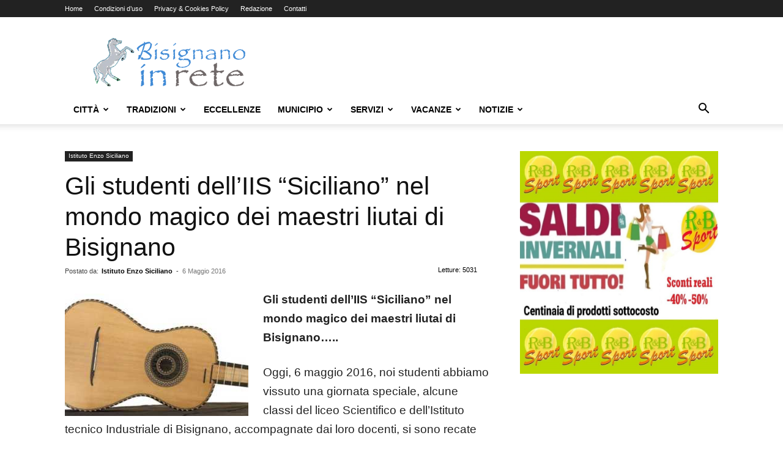

--- FILE ---
content_type: text/html; charset=UTF-8
request_url: https://www.bisignanoinrete.com/gli-studenti-delliis-siciliano-nel-mondo-magico-dei-maestri-liutai-di-bisignano/
body_size: 29325
content:
<!doctype html >
<!--[if IE 8]>    <html class="ie8" lang="en"> <![endif]-->
<!--[if IE 9]>    <html class="ie9" lang="en"> <![endif]-->
<!--[if gt IE 8]><!--> <html lang="it-IT"> <!--<![endif]-->
<head>
    <title>Gli studenti dell’IIS “Siciliano” nel mondo magico dei maestri liutai di Bisignano</title>
    <meta charset="UTF-8" />
    <meta name="viewport" content="width=device-width, initial-scale=1.0">
    <link rel="pingback" href="https://www.bisignanoinrete.com/xmlrpc.php" />
    <script type="4bf1161e103885f90e1d936f-text/javascript">
window.__unic_config_v2 = {"unic_enable_iab":"v2","unic_region":"eu","unic_language":"IT","unic_company":"Bisignanoinrete.com","unic_logo":"","unic_policy_url":"https:\/\/www.bisignanoinrete.com\/cookies-policy\/","unic_type":"bar","unic_enable_gdpr":"yes","unic_enable_ccpa":"no","publisherCountryCode":"DE"};
window.wp_consent_type = 'optin';
</script>
<script data-nowprocket type="4bf1161e103885f90e1d936f-text/javascript">
!function(){var i,r,o;i="__tcfapiLocator",r=[],(o=window.frames[i])||(function e(){var t=window.document,a=!!o;if(!a)if(t.body){var n=t.createElement("iframe");n.style.cssText="display:none",n.name=i,t.body.appendChild(n)}else setTimeout(e,50);return!a}(),window.__tcfapi=function(){for(var e,t=[],a=0;a<arguments.length;a++)t[a]=arguments[a];if(!t.length)return r;if("setGdprApplies"===t[0])3<t.length&&2===parseInt(t[1],10)&&"boolean"==typeof t[3]&&(e=t[3],"function"==typeof t[2]&&t[2]("set",!0));else if("ping"===t[0]){var n={gdprApplies:e,cmpLoaded:!1,cmpStatus:"stub"};"function"==typeof t[2]&&t[2](n,!0)}else r.push(t)},window.addEventListener("message",function(n){var i="string"==typeof n.data,e={};try{e=i?JSON.parse(n.data):n.data}catch(e){}var r=e.__tcfapiCall;r&&window.__tcfapi(r.command,r.version,function(e,t){var a={__tcfapiReturn:{returnValue:e,success:t,callId:r.callId}};i&&(a=JSON.stringify(a)),n.source.postMessage(a,"*")},r.parameter)},!1))}();
!function(){var i,n,s;i="__uspapiLocator",n=[],(s=window.frames[i])||(function a(){var e=window.document,n=!!s;if(!s)if(e.body){var t=e.createElement("iframe");t.style.cssText="display:none",t.name=i,e.body.appendChild(t)}else setTimeout(a,50);return!n}(),window.__uspapi=function(){for(var a=[],e=0;e<arguments.length;e++)a[e]=arguments[e];if(!a.length)return n;"ping"===a[0]?"function"==typeof a[2]&&a[2]({cmpLoaded:!1,cmpStatus:"stub"},!0):n.push(a)},window.addEventListener("message",function(t){var i="string"==typeof t.data,a={};try{a=i?JSON.parse(t.data):t.data}catch(a){}var s=a.__uspapiCall;s&&window.__uspapi(s.command,s.version,function(a,e){var n={__uspapiReturn:{returnValue:a,success:e,callId:s.callId}};i&&(n=JSON.stringify(n)),t.source.postMessage(n,"*")},s.parameter)},!1))}();
window.__gpp_addFrame=function(e){if(!window.frames[e])if(document.body){var t=document.createElement("iframe");t.style.cssText="display:none",t.name=e,document.body.appendChild(t)}else window.setTimeout(window.__gpp_addFrame,50,e)},window.__gpp_stub=function(){var e=arguments;if(__gpp.queue=__gpp.queue||[],__gpp.events=__gpp.events||[],!e.length||1==e.length&&"queue"==e[0])return __gpp.queue;if(1==e.length&&"events"==e[0])return __gpp.events;var t=e[0],p=1<e.length?e[1]:null,s=2<e.length?e[2]:null;if("ping"===t)p&&p({gppVersion:"1.1",cmpStatus:"stub",cmpDisplayStatus:"hidden",signalStatus:"not ready",supportedAPIs:["2:tcfeuv2","5:tcfcav1","6:uspv1","7:usnatv1","8:uscav1","9:usvav1","10:uscov1","11:usutv1","12:usctv1"],cmpId:0,sectionList:[],applicableSections:[-1],gppString:"",parsedSections:{}},!0);else if("addEventListener"===t){"lastId"in __gpp||(__gpp.lastId=0),__gpp.lastId++;var n=__gpp.lastId;__gpp.events.push({id:n,callback:p,parameter:s}),p({eventName:"listenerRegistered",listenerId:n,data:!0,pingData:{gppVersion:"1.1",cmpStatus:"stub",cmpDisplayStatus:"hidden",signalStatus:"not ready",supportedAPIs:["2:tcfeuv2","5:tcfcav1","6:uspv1","7:usnatv1","8:uscav1","9:usvav1","10:uscov1","11:usutv1","12:usctv1"],cmpId:0,sectionList:[],applicableSections:[-1],gppString:"",parsedSections:{}}},!0)}else if("removeEventListener"===t){for(var a=!1,i=0;i<__gpp.events.length;i++)if(__gpp.events[i].id==s){__gpp.events.splice(i,1),a=!0;break}p({eventName:"listenerRemoved",listenerId:s,data:a,pingData:{gppVersion:"1.1",cmpStatus:"stub",cmpDisplayStatus:"hidden",signalStatus:"not ready",supportedAPIs:["2:tcfeuv2","5:tcfcav1","6:uspv1","7:usnatv1","8:uscav1","9:usvav1","10:uscov1","11:usutv1","12:usctv1"],cmpId:0,sectionList:[],applicableSections:[-1],gppString:"",parsedSections:{}}},!0)}else"hasSection"===t?p(!1,!0):"getSection"===t||"getField"===t?p(null,!0):__gpp.queue.push([].slice.apply(e))},window.__gpp_msghandler=function(s){var n="string"==typeof s.data;try{var t=n?JSON.parse(s.data):s.data}catch(e){t=null}if("object"==typeof t&&null!==t&&"__gppCall"in t){var a=t.__gppCall;window.__gpp(a.command,function(e,t){var p={__gppReturn:{returnValue:e,success:t,callId:a.callId}};s.source.postMessage(n?JSON.stringify(p):p,"*")},"parameter"in a?a.parameter:null,"version"in a?a.version:"1.1")}},"__gpp"in window&&"function"==typeof window.__gpp||(window.__gpp=window.__gpp_stub,window.addEventListener("message",window.__gpp_msghandler,!1),window.__gpp_addFrame("__gppLocator"));
window.gtag||(window.dataLayer=window.dataLayer||[],window.gtag=function(){window.dataLayer.push(arguments)}),window.gtag("set","developer_id.dZTcxZD",!0),window.gtag("consent","default",{ad_storage:"denied",functionality_storage:"denied",personalization_storage:"denied",analytics_storage:"denied",ad_user_data:"denied",ad_personalization:"denied",security_storage:"granted",wait_for_update:3e3}),window.gtag("set","ads_data_redaction",!0),window.gtag("set","url_passthrough",!1);
</script>
<script data-nowprocket async data-cfasync='false' src='https://cmp.uniconsent.com/v2/85d3bd683e/cmp.js'></script>
<style>
#wpadminbar #wp-admin-bar-wccp_free_top_button .ab-icon:before {
	content: "\f160";
	color: #02CA02;
	top: 3px;
}
#wpadminbar #wp-admin-bar-wccp_free_top_button .ab-icon {
	transform: rotate(45deg);
}
</style>
<meta name='robots' content='index, follow, max-image-preview:large, max-snippet:-1, max-video-preview:-1' />
<link rel="icon" type="image/png" href="https://www.bisignanoinrete.com/wp-content/uploads/2014/02/favicon1.png">
	<!-- This site is optimized with the Yoast SEO plugin v25.4 - https://yoast.com/wordpress/plugins/seo/ -->
	<link rel="canonical" href="https://www.bisignanoinrete.com/gli-studenti-delliis-siciliano-nel-mondo-magico-dei-maestri-liutai-di-bisignano/" />
	<meta property="og:locale" content="it_IT" />
	<meta property="og:type" content="article" />
	<meta property="og:title" content="Gli studenti dell’IIS “Siciliano” nel mondo magico dei maestri liutai di Bisignano" />
	<meta property="og:description" content="Gli studenti dell’IIS “Siciliano” nel mondo magico dei maestri liutai di Bisignano&#8230;.. Oggi, 6 maggio 2016, noi studenti abbiamo vissuto una giornata speciale, alcune classi del liceo Scientifico e dell’Istituto tecnico Industriale di Bisignano, accompagnate dai loro docenti, si sono recate nella bottega artigiana della famiglia De Bonis,  hanno visitato la preziosa esposizione di chitarre [&hellip;]" />
	<meta property="og:url" content="https://www.bisignanoinrete.com/gli-studenti-delliis-siciliano-nel-mondo-magico-dei-maestri-liutai-di-bisignano/" />
	<meta property="og:site_name" content="Bisignanoinrete.com" />
	<meta property="article:publisher" content="https://www.facebook.com/bisignanoinrete/" />
	<meta property="article:published_time" content="2016-05-06T16:08:13+00:00" />
	<meta property="article:modified_time" content="2016-05-09T08:50:41+00:00" />
	<meta property="og:image" content="https://www.bisignanoinrete.com/wp-content/uploads/2016/05/chitarra-battente-part.jpg" />
	<meta property="og:image:width" content="600" />
	<meta property="og:image:height" content="400" />
	<meta property="og:image:type" content="image/jpeg" />
	<meta name="author" content="Istituto Enzo Siciliano" />
	<meta name="twitter:card" content="summary_large_image" />
	<meta name="twitter:label1" content="Scritto da" />
	<meta name="twitter:data1" content="Istituto Enzo Siciliano" />
	<meta name="twitter:label2" content="Tempo di lettura stimato" />
	<meta name="twitter:data2" content="2 minuti" />
	<script type="application/ld+json" class="yoast-schema-graph">{"@context":"https://schema.org","@graph":[{"@type":"Article","@id":"https://www.bisignanoinrete.com/gli-studenti-delliis-siciliano-nel-mondo-magico-dei-maestri-liutai-di-bisignano/#article","isPartOf":{"@id":"https://www.bisignanoinrete.com/gli-studenti-delliis-siciliano-nel-mondo-magico-dei-maestri-liutai-di-bisignano/"},"author":{"name":"Istituto Enzo Siciliano","@id":"https://www.bisignanoinrete.com/#/schema/person/0b374e53dbaa5023390b98c1f71bb055"},"headline":"Gli studenti dell’IIS “Siciliano” nel mondo magico dei maestri liutai di Bisignano","datePublished":"2016-05-06T16:08:13+00:00","dateModified":"2016-05-09T08:50:41+00:00","mainEntityOfPage":{"@id":"https://www.bisignanoinrete.com/gli-studenti-delliis-siciliano-nel-mondo-magico-dei-maestri-liutai-di-bisignano/"},"wordCount":497,"commentCount":0,"publisher":{"@id":"https://www.bisignanoinrete.com/#organization"},"image":{"@id":"https://www.bisignanoinrete.com/gli-studenti-delliis-siciliano-nel-mondo-magico-dei-maestri-liutai-di-bisignano/#primaryimage"},"thumbnailUrl":"https://www.bisignanoinrete.com/wp-content/uploads/2016/05/chitarra-battente-part.jpg","keywords":["de bonis","Enzo Siciliano","liuteria","pontedoro","Studenti"],"articleSection":["Istituto Enzo Siciliano"],"inLanguage":"it-IT","potentialAction":[{"@type":"CommentAction","name":"Comment","target":["https://www.bisignanoinrete.com/gli-studenti-delliis-siciliano-nel-mondo-magico-dei-maestri-liutai-di-bisignano/#respond"]}]},{"@type":"WebPage","@id":"https://www.bisignanoinrete.com/gli-studenti-delliis-siciliano-nel-mondo-magico-dei-maestri-liutai-di-bisignano/","url":"https://www.bisignanoinrete.com/gli-studenti-delliis-siciliano-nel-mondo-magico-dei-maestri-liutai-di-bisignano/","name":"Gli studenti dell’IIS “Siciliano” nel mondo magico dei maestri liutai di Bisignano","isPartOf":{"@id":"https://www.bisignanoinrete.com/#website"},"primaryImageOfPage":{"@id":"https://www.bisignanoinrete.com/gli-studenti-delliis-siciliano-nel-mondo-magico-dei-maestri-liutai-di-bisignano/#primaryimage"},"image":{"@id":"https://www.bisignanoinrete.com/gli-studenti-delliis-siciliano-nel-mondo-magico-dei-maestri-liutai-di-bisignano/#primaryimage"},"thumbnailUrl":"https://www.bisignanoinrete.com/wp-content/uploads/2016/05/chitarra-battente-part.jpg","datePublished":"2016-05-06T16:08:13+00:00","dateModified":"2016-05-09T08:50:41+00:00","breadcrumb":{"@id":"https://www.bisignanoinrete.com/gli-studenti-delliis-siciliano-nel-mondo-magico-dei-maestri-liutai-di-bisignano/#breadcrumb"},"inLanguage":"it-IT","potentialAction":[{"@type":"ReadAction","target":["https://www.bisignanoinrete.com/gli-studenti-delliis-siciliano-nel-mondo-magico-dei-maestri-liutai-di-bisignano/"]}]},{"@type":"ImageObject","inLanguage":"it-IT","@id":"https://www.bisignanoinrete.com/gli-studenti-delliis-siciliano-nel-mondo-magico-dei-maestri-liutai-di-bisignano/#primaryimage","url":"https://www.bisignanoinrete.com/wp-content/uploads/2016/05/chitarra-battente-part.jpg","contentUrl":"https://www.bisignanoinrete.com/wp-content/uploads/2016/05/chitarra-battente-part.jpg","width":600,"height":400},{"@type":"BreadcrumbList","@id":"https://www.bisignanoinrete.com/gli-studenti-delliis-siciliano-nel-mondo-magico-dei-maestri-liutai-di-bisignano/#breadcrumb","itemListElement":[{"@type":"ListItem","position":1,"name":"Home","item":"https://www.bisignanoinrete.com/"},{"@type":"ListItem","position":2,"name":"Gli studenti dell’IIS “Siciliano” nel mondo magico dei maestri liutai di Bisignano"}]},{"@type":"WebSite","@id":"https://www.bisignanoinrete.com/#website","url":"https://www.bisignanoinrete.com/","name":"Bisignanoinrete.com","description":"Il Portale della città di Bisignano","publisher":{"@id":"https://www.bisignanoinrete.com/#organization"},"potentialAction":[{"@type":"SearchAction","target":{"@type":"EntryPoint","urlTemplate":"https://www.bisignanoinrete.com/?s={search_term_string}"},"query-input":{"@type":"PropertyValueSpecification","valueRequired":true,"valueName":"search_term_string"}}],"inLanguage":"it-IT"},{"@type":"Organization","@id":"https://www.bisignanoinrete.com/#organization","name":"Bisignanoinrete.com","url":"https://www.bisignanoinrete.com/","logo":{"@type":"ImageObject","inLanguage":"it-IT","@id":"https://www.bisignanoinrete.com/#/schema/logo/image/","url":"https://www.bisignanoinrete.com/wp-content/uploads/2017/02/logo-2017-copy.png","contentUrl":"https://www.bisignanoinrete.com/wp-content/uploads/2017/02/logo-2017-copy.png","width":893,"height":284,"caption":"Bisignanoinrete.com"},"image":{"@id":"https://www.bisignanoinrete.com/#/schema/logo/image/"},"sameAs":["https://www.facebook.com/bisignanoinrete/","http://instagram.com/bisignanoinrete"]},{"@type":"Person","@id":"https://www.bisignanoinrete.com/#/schema/person/0b374e53dbaa5023390b98c1f71bb055","name":"Istituto Enzo Siciliano","image":{"@type":"ImageObject","inLanguage":"it-IT","@id":"https://www.bisignanoinrete.com/#/schema/person/image/","url":"https://secure.gravatar.com/avatar/6d7b9adbb85da0f3b69a9b77530ea72b?s=96&d=mm&r=g","contentUrl":"https://secure.gravatar.com/avatar/6d7b9adbb85da0f3b69a9b77530ea72b?s=96&d=mm&r=g","caption":"Istituto Enzo Siciliano"},"description":"L'informazione dell'Istituto Enzo Siciliano","sameAs":["http://www.iisbisignano.gov.it/"],"url":"https://www.bisignanoinrete.com/author/istitutosiciliano/"}]}</script>
	<!-- / Yoast SEO plugin. -->


<link rel="alternate" type="application/rss+xml" title="Bisignanoinrete.com &raquo; Feed" href="https://www.bisignanoinrete.com/feed/" />
<link rel="alternate" type="application/rss+xml" title="Bisignanoinrete.com &raquo; Feed dei commenti" href="https://www.bisignanoinrete.com/comments/feed/" />
<link rel="alternate" type="application/rss+xml" title="Bisignanoinrete.com &raquo; Gli studenti dell’IIS “Siciliano” nel mondo magico dei maestri liutai di Bisignano Feed dei commenti" href="https://www.bisignanoinrete.com/gli-studenti-delliis-siciliano-nel-mondo-magico-dei-maestri-liutai-di-bisignano/feed/" />
<script type="4bf1161e103885f90e1d936f-text/javascript">
/* <![CDATA[ */
window._wpemojiSettings = {"baseUrl":"https:\/\/s.w.org\/images\/core\/emoji\/15.0.3\/72x72\/","ext":".png","svgUrl":"https:\/\/s.w.org\/images\/core\/emoji\/15.0.3\/svg\/","svgExt":".svg","source":{"concatemoji":"https:\/\/www.bisignanoinrete.com\/wp-includes\/js\/wp-emoji-release.min.js?ver=6.6.4"}};
/*! This file is auto-generated */
!function(i,n){var o,s,e;function c(e){try{var t={supportTests:e,timestamp:(new Date).valueOf()};sessionStorage.setItem(o,JSON.stringify(t))}catch(e){}}function p(e,t,n){e.clearRect(0,0,e.canvas.width,e.canvas.height),e.fillText(t,0,0);var t=new Uint32Array(e.getImageData(0,0,e.canvas.width,e.canvas.height).data),r=(e.clearRect(0,0,e.canvas.width,e.canvas.height),e.fillText(n,0,0),new Uint32Array(e.getImageData(0,0,e.canvas.width,e.canvas.height).data));return t.every(function(e,t){return e===r[t]})}function u(e,t,n){switch(t){case"flag":return n(e,"\ud83c\udff3\ufe0f\u200d\u26a7\ufe0f","\ud83c\udff3\ufe0f\u200b\u26a7\ufe0f")?!1:!n(e,"\ud83c\uddfa\ud83c\uddf3","\ud83c\uddfa\u200b\ud83c\uddf3")&&!n(e,"\ud83c\udff4\udb40\udc67\udb40\udc62\udb40\udc65\udb40\udc6e\udb40\udc67\udb40\udc7f","\ud83c\udff4\u200b\udb40\udc67\u200b\udb40\udc62\u200b\udb40\udc65\u200b\udb40\udc6e\u200b\udb40\udc67\u200b\udb40\udc7f");case"emoji":return!n(e,"\ud83d\udc26\u200d\u2b1b","\ud83d\udc26\u200b\u2b1b")}return!1}function f(e,t,n){var r="undefined"!=typeof WorkerGlobalScope&&self instanceof WorkerGlobalScope?new OffscreenCanvas(300,150):i.createElement("canvas"),a=r.getContext("2d",{willReadFrequently:!0}),o=(a.textBaseline="top",a.font="600 32px Arial",{});return e.forEach(function(e){o[e]=t(a,e,n)}),o}function t(e){var t=i.createElement("script");t.src=e,t.defer=!0,i.head.appendChild(t)}"undefined"!=typeof Promise&&(o="wpEmojiSettingsSupports",s=["flag","emoji"],n.supports={everything:!0,everythingExceptFlag:!0},e=new Promise(function(e){i.addEventListener("DOMContentLoaded",e,{once:!0})}),new Promise(function(t){var n=function(){try{var e=JSON.parse(sessionStorage.getItem(o));if("object"==typeof e&&"number"==typeof e.timestamp&&(new Date).valueOf()<e.timestamp+604800&&"object"==typeof e.supportTests)return e.supportTests}catch(e){}return null}();if(!n){if("undefined"!=typeof Worker&&"undefined"!=typeof OffscreenCanvas&&"undefined"!=typeof URL&&URL.createObjectURL&&"undefined"!=typeof Blob)try{var e="postMessage("+f.toString()+"("+[JSON.stringify(s),u.toString(),p.toString()].join(",")+"));",r=new Blob([e],{type:"text/javascript"}),a=new Worker(URL.createObjectURL(r),{name:"wpTestEmojiSupports"});return void(a.onmessage=function(e){c(n=e.data),a.terminate(),t(n)})}catch(e){}c(n=f(s,u,p))}t(n)}).then(function(e){for(var t in e)n.supports[t]=e[t],n.supports.everything=n.supports.everything&&n.supports[t],"flag"!==t&&(n.supports.everythingExceptFlag=n.supports.everythingExceptFlag&&n.supports[t]);n.supports.everythingExceptFlag=n.supports.everythingExceptFlag&&!n.supports.flag,n.DOMReady=!1,n.readyCallback=function(){n.DOMReady=!0}}).then(function(){return e}).then(function(){var e;n.supports.everything||(n.readyCallback(),(e=n.source||{}).concatemoji?t(e.concatemoji):e.wpemoji&&e.twemoji&&(t(e.twemoji),t(e.wpemoji)))}))}((window,document),window._wpemojiSettings);
/* ]]> */
</script>
<link rel='stylesheet' id='cf7ic_style-css' href='https://www.bisignanoinrete.com/wp-content/plugins/contact-form-7-image-captcha/css/cf7ic-style.css?ver=3.3.7' type='text/css' media='all' />
<style id='wp-emoji-styles-inline-css' type='text/css'>

	img.wp-smiley, img.emoji {
		display: inline !important;
		border: none !important;
		box-shadow: none !important;
		height: 1em !important;
		width: 1em !important;
		margin: 0 0.07em !important;
		vertical-align: -0.1em !important;
		background: none !important;
		padding: 0 !important;
	}
</style>
<style id='classic-theme-styles-inline-css' type='text/css'>
/*! This file is auto-generated */
.wp-block-button__link{color:#fff;background-color:#32373c;border-radius:9999px;box-shadow:none;text-decoration:none;padding:calc(.667em + 2px) calc(1.333em + 2px);font-size:1.125em}.wp-block-file__button{background:#32373c;color:#fff;text-decoration:none}
</style>
<style id='global-styles-inline-css' type='text/css'>
:root{--wp--preset--aspect-ratio--square: 1;--wp--preset--aspect-ratio--4-3: 4/3;--wp--preset--aspect-ratio--3-4: 3/4;--wp--preset--aspect-ratio--3-2: 3/2;--wp--preset--aspect-ratio--2-3: 2/3;--wp--preset--aspect-ratio--16-9: 16/9;--wp--preset--aspect-ratio--9-16: 9/16;--wp--preset--color--black: #000000;--wp--preset--color--cyan-bluish-gray: #abb8c3;--wp--preset--color--white: #ffffff;--wp--preset--color--pale-pink: #f78da7;--wp--preset--color--vivid-red: #cf2e2e;--wp--preset--color--luminous-vivid-orange: #ff6900;--wp--preset--color--luminous-vivid-amber: #fcb900;--wp--preset--color--light-green-cyan: #7bdcb5;--wp--preset--color--vivid-green-cyan: #00d084;--wp--preset--color--pale-cyan-blue: #8ed1fc;--wp--preset--color--vivid-cyan-blue: #0693e3;--wp--preset--color--vivid-purple: #9b51e0;--wp--preset--gradient--vivid-cyan-blue-to-vivid-purple: linear-gradient(135deg,rgba(6,147,227,1) 0%,rgb(155,81,224) 100%);--wp--preset--gradient--light-green-cyan-to-vivid-green-cyan: linear-gradient(135deg,rgb(122,220,180) 0%,rgb(0,208,130) 100%);--wp--preset--gradient--luminous-vivid-amber-to-luminous-vivid-orange: linear-gradient(135deg,rgba(252,185,0,1) 0%,rgba(255,105,0,1) 100%);--wp--preset--gradient--luminous-vivid-orange-to-vivid-red: linear-gradient(135deg,rgba(255,105,0,1) 0%,rgb(207,46,46) 100%);--wp--preset--gradient--very-light-gray-to-cyan-bluish-gray: linear-gradient(135deg,rgb(238,238,238) 0%,rgb(169,184,195) 100%);--wp--preset--gradient--cool-to-warm-spectrum: linear-gradient(135deg,rgb(74,234,220) 0%,rgb(151,120,209) 20%,rgb(207,42,186) 40%,rgb(238,44,130) 60%,rgb(251,105,98) 80%,rgb(254,248,76) 100%);--wp--preset--gradient--blush-light-purple: linear-gradient(135deg,rgb(255,206,236) 0%,rgb(152,150,240) 100%);--wp--preset--gradient--blush-bordeaux: linear-gradient(135deg,rgb(254,205,165) 0%,rgb(254,45,45) 50%,rgb(107,0,62) 100%);--wp--preset--gradient--luminous-dusk: linear-gradient(135deg,rgb(255,203,112) 0%,rgb(199,81,192) 50%,rgb(65,88,208) 100%);--wp--preset--gradient--pale-ocean: linear-gradient(135deg,rgb(255,245,203) 0%,rgb(182,227,212) 50%,rgb(51,167,181) 100%);--wp--preset--gradient--electric-grass: linear-gradient(135deg,rgb(202,248,128) 0%,rgb(113,206,126) 100%);--wp--preset--gradient--midnight: linear-gradient(135deg,rgb(2,3,129) 0%,rgb(40,116,252) 100%);--wp--preset--font-size--small: 11px;--wp--preset--font-size--medium: 20px;--wp--preset--font-size--large: 32px;--wp--preset--font-size--x-large: 42px;--wp--preset--font-size--regular: 15px;--wp--preset--font-size--larger: 50px;--wp--preset--spacing--20: 0.44rem;--wp--preset--spacing--30: 0.67rem;--wp--preset--spacing--40: 1rem;--wp--preset--spacing--50: 1.5rem;--wp--preset--spacing--60: 2.25rem;--wp--preset--spacing--70: 3.38rem;--wp--preset--spacing--80: 5.06rem;--wp--preset--shadow--natural: 6px 6px 9px rgba(0, 0, 0, 0.2);--wp--preset--shadow--deep: 12px 12px 50px rgba(0, 0, 0, 0.4);--wp--preset--shadow--sharp: 6px 6px 0px rgba(0, 0, 0, 0.2);--wp--preset--shadow--outlined: 6px 6px 0px -3px rgba(255, 255, 255, 1), 6px 6px rgba(0, 0, 0, 1);--wp--preset--shadow--crisp: 6px 6px 0px rgba(0, 0, 0, 1);}:where(.is-layout-flex){gap: 0.5em;}:where(.is-layout-grid){gap: 0.5em;}body .is-layout-flex{display: flex;}.is-layout-flex{flex-wrap: wrap;align-items: center;}.is-layout-flex > :is(*, div){margin: 0;}body .is-layout-grid{display: grid;}.is-layout-grid > :is(*, div){margin: 0;}:where(.wp-block-columns.is-layout-flex){gap: 2em;}:where(.wp-block-columns.is-layout-grid){gap: 2em;}:where(.wp-block-post-template.is-layout-flex){gap: 1.25em;}:where(.wp-block-post-template.is-layout-grid){gap: 1.25em;}.has-black-color{color: var(--wp--preset--color--black) !important;}.has-cyan-bluish-gray-color{color: var(--wp--preset--color--cyan-bluish-gray) !important;}.has-white-color{color: var(--wp--preset--color--white) !important;}.has-pale-pink-color{color: var(--wp--preset--color--pale-pink) !important;}.has-vivid-red-color{color: var(--wp--preset--color--vivid-red) !important;}.has-luminous-vivid-orange-color{color: var(--wp--preset--color--luminous-vivid-orange) !important;}.has-luminous-vivid-amber-color{color: var(--wp--preset--color--luminous-vivid-amber) !important;}.has-light-green-cyan-color{color: var(--wp--preset--color--light-green-cyan) !important;}.has-vivid-green-cyan-color{color: var(--wp--preset--color--vivid-green-cyan) !important;}.has-pale-cyan-blue-color{color: var(--wp--preset--color--pale-cyan-blue) !important;}.has-vivid-cyan-blue-color{color: var(--wp--preset--color--vivid-cyan-blue) !important;}.has-vivid-purple-color{color: var(--wp--preset--color--vivid-purple) !important;}.has-black-background-color{background-color: var(--wp--preset--color--black) !important;}.has-cyan-bluish-gray-background-color{background-color: var(--wp--preset--color--cyan-bluish-gray) !important;}.has-white-background-color{background-color: var(--wp--preset--color--white) !important;}.has-pale-pink-background-color{background-color: var(--wp--preset--color--pale-pink) !important;}.has-vivid-red-background-color{background-color: var(--wp--preset--color--vivid-red) !important;}.has-luminous-vivid-orange-background-color{background-color: var(--wp--preset--color--luminous-vivid-orange) !important;}.has-luminous-vivid-amber-background-color{background-color: var(--wp--preset--color--luminous-vivid-amber) !important;}.has-light-green-cyan-background-color{background-color: var(--wp--preset--color--light-green-cyan) !important;}.has-vivid-green-cyan-background-color{background-color: var(--wp--preset--color--vivid-green-cyan) !important;}.has-pale-cyan-blue-background-color{background-color: var(--wp--preset--color--pale-cyan-blue) !important;}.has-vivid-cyan-blue-background-color{background-color: var(--wp--preset--color--vivid-cyan-blue) !important;}.has-vivid-purple-background-color{background-color: var(--wp--preset--color--vivid-purple) !important;}.has-black-border-color{border-color: var(--wp--preset--color--black) !important;}.has-cyan-bluish-gray-border-color{border-color: var(--wp--preset--color--cyan-bluish-gray) !important;}.has-white-border-color{border-color: var(--wp--preset--color--white) !important;}.has-pale-pink-border-color{border-color: var(--wp--preset--color--pale-pink) !important;}.has-vivid-red-border-color{border-color: var(--wp--preset--color--vivid-red) !important;}.has-luminous-vivid-orange-border-color{border-color: var(--wp--preset--color--luminous-vivid-orange) !important;}.has-luminous-vivid-amber-border-color{border-color: var(--wp--preset--color--luminous-vivid-amber) !important;}.has-light-green-cyan-border-color{border-color: var(--wp--preset--color--light-green-cyan) !important;}.has-vivid-green-cyan-border-color{border-color: var(--wp--preset--color--vivid-green-cyan) !important;}.has-pale-cyan-blue-border-color{border-color: var(--wp--preset--color--pale-cyan-blue) !important;}.has-vivid-cyan-blue-border-color{border-color: var(--wp--preset--color--vivid-cyan-blue) !important;}.has-vivid-purple-border-color{border-color: var(--wp--preset--color--vivid-purple) !important;}.has-vivid-cyan-blue-to-vivid-purple-gradient-background{background: var(--wp--preset--gradient--vivid-cyan-blue-to-vivid-purple) !important;}.has-light-green-cyan-to-vivid-green-cyan-gradient-background{background: var(--wp--preset--gradient--light-green-cyan-to-vivid-green-cyan) !important;}.has-luminous-vivid-amber-to-luminous-vivid-orange-gradient-background{background: var(--wp--preset--gradient--luminous-vivid-amber-to-luminous-vivid-orange) !important;}.has-luminous-vivid-orange-to-vivid-red-gradient-background{background: var(--wp--preset--gradient--luminous-vivid-orange-to-vivid-red) !important;}.has-very-light-gray-to-cyan-bluish-gray-gradient-background{background: var(--wp--preset--gradient--very-light-gray-to-cyan-bluish-gray) !important;}.has-cool-to-warm-spectrum-gradient-background{background: var(--wp--preset--gradient--cool-to-warm-spectrum) !important;}.has-blush-light-purple-gradient-background{background: var(--wp--preset--gradient--blush-light-purple) !important;}.has-blush-bordeaux-gradient-background{background: var(--wp--preset--gradient--blush-bordeaux) !important;}.has-luminous-dusk-gradient-background{background: var(--wp--preset--gradient--luminous-dusk) !important;}.has-pale-ocean-gradient-background{background: var(--wp--preset--gradient--pale-ocean) !important;}.has-electric-grass-gradient-background{background: var(--wp--preset--gradient--electric-grass) !important;}.has-midnight-gradient-background{background: var(--wp--preset--gradient--midnight) !important;}.has-small-font-size{font-size: var(--wp--preset--font-size--small) !important;}.has-medium-font-size{font-size: var(--wp--preset--font-size--medium) !important;}.has-large-font-size{font-size: var(--wp--preset--font-size--large) !important;}.has-x-large-font-size{font-size: var(--wp--preset--font-size--x-large) !important;}
:where(.wp-block-post-template.is-layout-flex){gap: 1.25em;}:where(.wp-block-post-template.is-layout-grid){gap: 1.25em;}
:where(.wp-block-columns.is-layout-flex){gap: 2em;}:where(.wp-block-columns.is-layout-grid){gap: 2em;}
:root :where(.wp-block-pullquote){font-size: 1.5em;line-height: 1.6;}
</style>
<link rel='stylesheet' id='contact-form-7-css' href='https://www.bisignanoinrete.com/wp-content/plugins/contact-form-7/includes/css/styles.css?ver=6.0.6' type='text/css' media='all' />
<link rel='stylesheet' id='td-plugin-newsletter-css' href='https://www.bisignanoinrete.com/wp-content/plugins/td-newsletter/style.css?ver=12.6.6' type='text/css' media='all' />
<link rel='stylesheet' id='td-plugin-multi-purpose-css' href='https://www.bisignanoinrete.com/wp-content/plugins/td-composer/td-multi-purpose/style.css?ver=72f925014dc5642945728092f057897e' type='text/css' media='all' />
<link rel='stylesheet' id='slb_core-css' href='https://www.bisignanoinrete.com/wp-content/plugins/simple-lightbox/client/css/app.css?ver=2.9.4' type='text/css' media='all' />
<link rel='stylesheet' id='td-theme-css' href='https://www.bisignanoinrete.com/wp-content/themes/Newspaper/style.css?ver=12.6.6' type='text/css' media='all' />
<style id='td-theme-inline-css' type='text/css'>@media (max-width:767px){.td-header-desktop-wrap{display:none}}@media (min-width:767px){.td-header-mobile-wrap{display:none}}</style>
<link rel='stylesheet' id='td-legacy-framework-front-style-css' href='https://www.bisignanoinrete.com/wp-content/plugins/td-composer/legacy/Newspaper/assets/css/td_legacy_main.css?ver=72f925014dc5642945728092f057897e' type='text/css' media='all' />
<link rel='stylesheet' id='td-standard-pack-framework-front-style-css' href='https://www.bisignanoinrete.com/wp-content/plugins/td-standard-pack/Newspaper/assets/css/td_standard_pack_main.css?ver=8f2d47acef43f76b1dfa75a39c0fe3df' type='text/css' media='all' />
<link rel='stylesheet' id='tdb_style_cloud_templates_front-css' href='https://www.bisignanoinrete.com/wp-content/plugins/td-cloud-library/assets/css/tdb_main.css?ver=b379c96c54343541fd8742379a419361' type='text/css' media='all' />
<script type="4bf1161e103885f90e1d936f-text/javascript" src="https://www.bisignanoinrete.com/wp-includes/js/jquery/jquery.min.js?ver=3.7.1" id="jquery-core-js"></script>
<script type="4bf1161e103885f90e1d936f-text/javascript" src="https://www.bisignanoinrete.com/wp-includes/js/jquery/jquery-migrate.min.js?ver=3.4.1" id="jquery-migrate-js"></script>
<link rel="https://api.w.org/" href="https://www.bisignanoinrete.com/wp-json/" /><link rel="alternate" title="JSON" type="application/json" href="https://www.bisignanoinrete.com/wp-json/wp/v2/posts/21832" /><link rel="EditURI" type="application/rsd+xml" title="RSD" href="https://www.bisignanoinrete.com/xmlrpc.php?rsd" />
<meta name="generator" content="WordPress 6.6.4" />
<link rel='shortlink' href='https://www.bisignanoinrete.com/?p=21832' />
<link rel="alternate" title="oEmbed (JSON)" type="application/json+oembed" href="https://www.bisignanoinrete.com/wp-json/oembed/1.0/embed?url=https%3A%2F%2Fwww.bisignanoinrete.com%2Fgli-studenti-delliis-siciliano-nel-mondo-magico-dei-maestri-liutai-di-bisignano%2F" />
<link rel="alternate" title="oEmbed (XML)" type="text/xml+oembed" href="https://www.bisignanoinrete.com/wp-json/oembed/1.0/embed?url=https%3A%2F%2Fwww.bisignanoinrete.com%2Fgli-studenti-delliis-siciliano-nel-mondo-magico-dei-maestri-liutai-di-bisignano%2F&#038;format=xml" />
<style type="text/css">

img.most_read_preview{margin-right:5px;}
div.most_read_hits{font-style:italic;}
div.most_read_hits .most_read_hits_label{color:#F00;}
div.most_read_hits .most_read_hits_number{font-weight:bold;}

</style>
<script id="wpcp_disable_selection" type="4bf1161e103885f90e1d936f-text/javascript">
var image_save_msg='You are not allowed to save images!';
	var no_menu_msg='Context Menu disabled!';
	var smessage = "Content is protected !!";

function disableEnterKey(e)
{
	var elemtype = e.target.tagName;
	
	elemtype = elemtype.toUpperCase();
	
	if (elemtype == "TEXT" || elemtype == "TEXTAREA" || elemtype == "INPUT" || elemtype == "PASSWORD" || elemtype == "SELECT" || elemtype == "OPTION" || elemtype == "EMBED")
	{
		elemtype = 'TEXT';
	}
	
	if (e.ctrlKey){
     var key;
     if(window.event)
          key = window.event.keyCode;     //IE
     else
          key = e.which;     //firefox (97)
    //if (key != 17) alert(key);
     if (elemtype!= 'TEXT' && (key == 97 || key == 65 || key == 67 || key == 99 || key == 88 || key == 120 || key == 26 || key == 85  || key == 86 || key == 83 || key == 43 || key == 73))
     {
		if(wccp_free_iscontenteditable(e)) return true;
		show_wpcp_message('You are not allowed to copy content or view source');
		return false;
     }else
     	return true;
     }
}


/*For contenteditable tags*/
function wccp_free_iscontenteditable(e)
{
	var e = e || window.event; // also there is no e.target property in IE. instead IE uses window.event.srcElement
  	
	var target = e.target || e.srcElement;

	var elemtype = e.target.nodeName;
	
	elemtype = elemtype.toUpperCase();
	
	var iscontenteditable = "false";
		
	if(typeof target.getAttribute!="undefined" ) iscontenteditable = target.getAttribute("contenteditable"); // Return true or false as string
	
	var iscontenteditable2 = false;
	
	if(typeof target.isContentEditable!="undefined" ) iscontenteditable2 = target.isContentEditable; // Return true or false as boolean

	if(target.parentElement.isContentEditable) iscontenteditable2 = true;
	
	if (iscontenteditable == "true" || iscontenteditable2 == true)
	{
		if(typeof target.style!="undefined" ) target.style.cursor = "text";
		
		return true;
	}
}

////////////////////////////////////
function disable_copy(e)
{	
	var e = e || window.event; // also there is no e.target property in IE. instead IE uses window.event.srcElement
	
	var elemtype = e.target.tagName;
	
	elemtype = elemtype.toUpperCase();
	
	if (elemtype == "TEXT" || elemtype == "TEXTAREA" || elemtype == "INPUT" || elemtype == "PASSWORD" || elemtype == "SELECT" || elemtype == "OPTION" || elemtype == "EMBED")
	{
		elemtype = 'TEXT';
	}
	
	if(wccp_free_iscontenteditable(e)) return true;
	
	var isSafari = /Safari/.test(navigator.userAgent) && /Apple Computer/.test(navigator.vendor);
	
	var checker_IMG = '';
	if (elemtype == "IMG" && checker_IMG == 'checked' && e.detail >= 2) {show_wpcp_message(alertMsg_IMG);return false;}
	if (elemtype != "TEXT")
	{
		if (smessage !== "" && e.detail == 2)
			show_wpcp_message(smessage);
		
		if (isSafari)
			return true;
		else
			return false;
	}	
}

//////////////////////////////////////////
function disable_copy_ie()
{
	var e = e || window.event;
	var elemtype = window.event.srcElement.nodeName;
	elemtype = elemtype.toUpperCase();
	if(wccp_free_iscontenteditable(e)) return true;
	if (elemtype == "IMG") {show_wpcp_message(alertMsg_IMG);return false;}
	if (elemtype != "TEXT" && elemtype != "TEXTAREA" && elemtype != "INPUT" && elemtype != "PASSWORD" && elemtype != "SELECT" && elemtype != "OPTION" && elemtype != "EMBED")
	{
		return false;
	}
}	
function reEnable()
{
	return true;
}
document.onkeydown = disableEnterKey;
document.onselectstart = disable_copy_ie;
if(navigator.userAgent.indexOf('MSIE')==-1)
{
	document.onmousedown = disable_copy;
	document.onclick = reEnable;
}
function disableSelection(target)
{
    //For IE This code will work
    if (typeof target.onselectstart!="undefined")
    target.onselectstart = disable_copy_ie;
    
    //For Firefox This code will work
    else if (typeof target.style.MozUserSelect!="undefined")
    {target.style.MozUserSelect="none";}
    
    //All other  (ie: Opera) This code will work
    else
    target.onmousedown=function(){return false}
    target.style.cursor = "default";
}
//Calling the JS function directly just after body load
window.onload = function(){disableSelection(document.body);};

//////////////////special for safari Start////////////////
var onlongtouch;
var timer;
var touchduration = 1000; //length of time we want the user to touch before we do something

var elemtype = "";
function touchstart(e) {
	var e = e || window.event;
  // also there is no e.target property in IE.
  // instead IE uses window.event.srcElement
  	var target = e.target || e.srcElement;
	
	elemtype = window.event.srcElement.nodeName;
	
	elemtype = elemtype.toUpperCase();
	
	if(!wccp_pro_is_passive()) e.preventDefault();
	if (!timer) {
		timer = setTimeout(onlongtouch, touchduration);
	}
}

function touchend() {
    //stops short touches from firing the event
    if (timer) {
        clearTimeout(timer);
        timer = null;
    }
	onlongtouch();
}

onlongtouch = function(e) { //this will clear the current selection if anything selected
	
	if (elemtype != "TEXT" && elemtype != "TEXTAREA" && elemtype != "INPUT" && elemtype != "PASSWORD" && elemtype != "SELECT" && elemtype != "EMBED" && elemtype != "OPTION")	
	{
		if (window.getSelection) {
			if (window.getSelection().empty) {  // Chrome
			window.getSelection().empty();
			} else if (window.getSelection().removeAllRanges) {  // Firefox
			window.getSelection().removeAllRanges();
			}
		} else if (document.selection) {  // IE?
			document.selection.empty();
		}
		return false;
	}
};

document.addEventListener("DOMContentLoaded", function(event) { 
    window.addEventListener("touchstart", touchstart, false);
    window.addEventListener("touchend", touchend, false);
});

function wccp_pro_is_passive() {

  var cold = false,
  hike = function() {};

  try {
	  const object1 = {};
  var aid = Object.defineProperty(object1, 'passive', {
  get() {cold = true}
  });
  window.addEventListener('test', hike, aid);
  window.removeEventListener('test', hike, aid);
  } catch (e) {}

  return cold;
}
/*special for safari End*/
</script>
<script id="wpcp_disable_Right_Click" type="4bf1161e103885f90e1d936f-text/javascript">
document.ondragstart = function() { return false;}
	function nocontext(e) {
	   return false;
	}
	document.oncontextmenu = nocontext;
</script>
<style>
.unselectable
{
-moz-user-select:none;
-webkit-user-select:none;
cursor: default;
}
html
{
-webkit-touch-callout: none;
-webkit-user-select: none;
-khtml-user-select: none;
-moz-user-select: none;
-ms-user-select: none;
user-select: none;
-webkit-tap-highlight-color: rgba(0,0,0,0);
}
</style>
<script id="wpcp_css_disable_selection" type="4bf1161e103885f90e1d936f-text/javascript">
var e = document.getElementsByTagName('body')[0];
if(e)
{
	e.setAttribute('unselectable',"on");
}
</script>
    <script type="4bf1161e103885f90e1d936f-text/javascript">
        window.tdb_global_vars = {"wpRestUrl":"https:\/\/www.bisignanoinrete.com\/wp-json\/","permalinkStructure":"\/%postname%\/"};
        window.tdb_p_autoload_vars = {"isAjax":false,"isAdminBarShowing":false,"autoloadScrollPercent":50,"postAutoloadStatus":"off","origPostEditUrl":null};
    </script>
    
    <style id="tdb-global-colors">:root{--reel-news-white:#FFFFFF;--reel-news-black:#000000;--reel-news-accent:#312DA1;--reel-news-light-grey:#919191;--reel-news-black-transparent:rgba(0,0,0,0.85);--reel-news-red:#ff0000;--reel-news-dark-gray:#313131;--reel-news-transparent:rgba(255,255,255,0.55)}</style>

    
	<noscript><style>.lazyload[data-src]{display:none !important;}</style></noscript><style>.lazyload{background-image:none !important;}.lazyload:before{background-image:none !important;}</style>
<!-- JS generated by theme -->

<script type="4bf1161e103885f90e1d936f-text/javascript" id="td-generated-header-js">
    
    

	    var tdBlocksArray = []; //here we store all the items for the current page

	    // td_block class - each ajax block uses a object of this class for requests
	    function tdBlock() {
		    this.id = '';
		    this.block_type = 1; //block type id (1-234 etc)
		    this.atts = '';
		    this.td_column_number = '';
		    this.td_current_page = 1; //
		    this.post_count = 0; //from wp
		    this.found_posts = 0; //from wp
		    this.max_num_pages = 0; //from wp
		    this.td_filter_value = ''; //current live filter value
		    this.is_ajax_running = false;
		    this.td_user_action = ''; // load more or infinite loader (used by the animation)
		    this.header_color = '';
		    this.ajax_pagination_infinite_stop = ''; //show load more at page x
	    }

        // td_js_generator - mini detector
        ( function () {
            var htmlTag = document.getElementsByTagName("html")[0];

	        if ( navigator.userAgent.indexOf("MSIE 10.0") > -1 ) {
                htmlTag.className += ' ie10';
            }

            if ( !!navigator.userAgent.match(/Trident.*rv\:11\./) ) {
                htmlTag.className += ' ie11';
            }

	        if ( navigator.userAgent.indexOf("Edge") > -1 ) {
                htmlTag.className += ' ieEdge';
            }

            if ( /(iPad|iPhone|iPod)/g.test(navigator.userAgent) ) {
                htmlTag.className += ' td-md-is-ios';
            }

            var user_agent = navigator.userAgent.toLowerCase();
            if ( user_agent.indexOf("android") > -1 ) {
                htmlTag.className += ' td-md-is-android';
            }

            if ( -1 !== navigator.userAgent.indexOf('Mac OS X')  ) {
                htmlTag.className += ' td-md-is-os-x';
            }

            if ( /chrom(e|ium)/.test(navigator.userAgent.toLowerCase()) ) {
               htmlTag.className += ' td-md-is-chrome';
            }

            if ( -1 !== navigator.userAgent.indexOf('Firefox') ) {
                htmlTag.className += ' td-md-is-firefox';
            }

            if ( -1 !== navigator.userAgent.indexOf('Safari') && -1 === navigator.userAgent.indexOf('Chrome') ) {
                htmlTag.className += ' td-md-is-safari';
            }

            if( -1 !== navigator.userAgent.indexOf('IEMobile') ){
                htmlTag.className += ' td-md-is-iemobile';
            }

        })();

        var tdLocalCache = {};

        ( function () {
            "use strict";

            tdLocalCache = {
                data: {},
                remove: function (resource_id) {
                    delete tdLocalCache.data[resource_id];
                },
                exist: function (resource_id) {
                    return tdLocalCache.data.hasOwnProperty(resource_id) && tdLocalCache.data[resource_id] !== null;
                },
                get: function (resource_id) {
                    return tdLocalCache.data[resource_id];
                },
                set: function (resource_id, cachedData) {
                    tdLocalCache.remove(resource_id);
                    tdLocalCache.data[resource_id] = cachedData;
                }
            };
        })();

    
    
var td_viewport_interval_list=[{"limitBottom":767,"sidebarWidth":228},{"limitBottom":1018,"sidebarWidth":300},{"limitBottom":1140,"sidebarWidth":324}];
var td_animation_stack_effect="type1";
var tds_animation_stack=true;
var td_animation_stack_specific_selectors=".entry-thumb, img[class*=\"wp-image-\"], a.td-sml-link-to-image > img, .td-lazy-img";
var td_animation_stack_general_selectors=".td-animation-stack .entry-thumb, .post .entry-thumb, .post img[class*=\"wp-image-\"], .post a.td-sml-link-to-image > img, .td-animation-stack .td-lazy-img";
var tdc_is_installed="yes";
var td_ajax_url="https:\/\/www.bisignanoinrete.com\/wp-admin\/admin-ajax.php?td_theme_name=Newspaper&v=12.6.6";
var td_get_template_directory_uri="https:\/\/www.bisignanoinrete.com\/wp-content\/plugins\/td-composer\/legacy\/common";
var tds_snap_menu="";
var tds_logo_on_sticky="";
var tds_header_style="";
var td_please_wait="Per favore attendi...";
var td_email_user_pass_incorrect="Utente o password errata!";
var td_email_user_incorrect="Email o Username errati!";
var td_email_incorrect="Email non corretta!";
var td_user_incorrect="Username incorrect!";
var td_email_user_empty="Email or username empty!";
var td_pass_empty="Pass empty!";
var td_pass_pattern_incorrect="Invalid Pass Pattern!";
var td_retype_pass_incorrect="Retyped Pass incorrect!";
var tds_more_articles_on_post_enable="";
var tds_more_articles_on_post_time_to_wait="";
var tds_more_articles_on_post_pages_distance_from_top=0;
var tds_captcha="";
var tds_theme_color_site_wide="#595959";
var tds_smart_sidebar="";
var tdThemeName="Newspaper";
var tdThemeNameWl="Newspaper";
var td_magnific_popup_translation_tPrev="Precedente (Freccia Sinistra)";
var td_magnific_popup_translation_tNext="Successivo (tasto freccia destra)";
var td_magnific_popup_translation_tCounter="%curr% di %total%";
var td_magnific_popup_translation_ajax_tError="Il contenuto di %url% non pu\u00f2 essere caricato.";
var td_magnific_popup_translation_image_tError="L'immagine #%curr% non pu\u00f2 essere caricata";
var tdBlockNonce="42439e5384";
var tdMobileMenu="enabled";
var tdMobileSearch="enabled";
var tdDateNamesI18n={"month_names":["Gennaio","Febbraio","Marzo","Aprile","Maggio","Giugno","Luglio","Agosto","Settembre","Ottobre","Novembre","Dicembre"],"month_names_short":["Gen","Feb","Mar","Apr","Mag","Giu","Lug","Ago","Set","Ott","Nov","Dic"],"day_names":["domenica","luned\u00ec","marted\u00ec","mercoled\u00ec","gioved\u00ec","venerd\u00ec","sabato"],"day_names_short":["Dom","Lun","Mar","Mer","Gio","Ven","Sab"]};
var tdb_modal_confirm="Save";
var tdb_modal_cancel="Cancel";
var tdb_modal_confirm_alt="Yes";
var tdb_modal_cancel_alt="No";
var td_deploy_mode="deploy";
var td_ad_background_click_link="";
var td_ad_background_click_target="";
</script>


<!-- Header style compiled by theme -->

<style>:root{--td_theme_color:#595959;--td_slider_text:rgba(89,89,89,0.7);--td_mobile_gradient_one_mob:#ffffff;--td_mobile_gradient_two_mob:#ed9211;--td_mobile_text_active_color:#ed9211;--td_login_gradient_one:rgba(0,69,130,0.8);--td_login_gradient_two:rgba(66,189,205,0.8)}.td-header-style-12 .td-header-menu-wrap-full,.td-header-style-12 .td-affix,.td-grid-style-1.td-hover-1 .td-big-grid-post:hover .td-post-category,.td-grid-style-5.td-hover-1 .td-big-grid-post:hover .td-post-category,.td_category_template_3 .td-current-sub-category,.td_category_template_8 .td-category-header .td-category a.td-current-sub-category,.td_category_template_4 .td-category-siblings .td-category a:hover,.td_block_big_grid_9.td-grid-style-1 .td-post-category,.td_block_big_grid_9.td-grid-style-5 .td-post-category,.td-grid-style-6.td-hover-1 .td-module-thumb:after,.tdm-menu-active-style5 .td-header-menu-wrap .sf-menu>.current-menu-item>a,.tdm-menu-active-style5 .td-header-menu-wrap .sf-menu>.current-menu-ancestor>a,.tdm-menu-active-style5 .td-header-menu-wrap .sf-menu>.current-category-ancestor>a,.tdm-menu-active-style5 .td-header-menu-wrap .sf-menu>li>a:hover,.tdm-menu-active-style5 .td-header-menu-wrap .sf-menu>.sfHover>a{background-color:#595959}.td_mega_menu_sub_cats .cur-sub-cat,.td-mega-span h3 a:hover,.td_mod_mega_menu:hover .entry-title a,.header-search-wrap .result-msg a:hover,.td-header-top-menu .td-drop-down-search .td_module_wrap:hover .entry-title a,.td-header-top-menu .td-icon-search:hover,.td-header-wrap .result-msg a:hover,.top-header-menu li a:hover,.top-header-menu .current-menu-item>a,.top-header-menu .current-menu-ancestor>a,.top-header-menu .current-category-ancestor>a,.td-social-icon-wrap>a:hover,.td-header-sp-top-widget .td-social-icon-wrap a:hover,.td_mod_related_posts:hover h3>a,.td-post-template-11 .td-related-title .td-related-left:hover,.td-post-template-11 .td-related-title .td-related-right:hover,.td-post-template-11 .td-related-title .td-cur-simple-item,.td-post-template-11 .td_block_related_posts .td-next-prev-wrap a:hover,.td-category-header .td-pulldown-category-filter-link:hover,.td-category-siblings .td-subcat-dropdown a:hover,.td-category-siblings .td-subcat-dropdown a.td-current-sub-category,.footer-text-wrap .footer-email-wrap a,.footer-social-wrap a:hover,.td_module_17 .td-read-more a:hover,.td_module_18 .td-read-more a:hover,.td_module_19 .td-post-author-name a:hover,.td-pulldown-syle-2 .td-subcat-dropdown:hover .td-subcat-more span,.td-pulldown-syle-2 .td-subcat-dropdown:hover .td-subcat-more i,.td-pulldown-syle-3 .td-subcat-dropdown:hover .td-subcat-more span,.td-pulldown-syle-3 .td-subcat-dropdown:hover .td-subcat-more i,.tdm-menu-active-style3 .tdm-header.td-header-wrap .sf-menu>.current-category-ancestor>a,.tdm-menu-active-style3 .tdm-header.td-header-wrap .sf-menu>.current-menu-ancestor>a,.tdm-menu-active-style3 .tdm-header.td-header-wrap .sf-menu>.current-menu-item>a,.tdm-menu-active-style3 .tdm-header.td-header-wrap .sf-menu>.sfHover>a,.tdm-menu-active-style3 .tdm-header.td-header-wrap .sf-menu>li>a:hover{color:#595959}.td-mega-menu-page .wpb_content_element ul li a:hover,.td-theme-wrap .td-aj-search-results .td_module_wrap:hover .entry-title a,.td-theme-wrap .header-search-wrap .result-msg a:hover{color:#595959!important}.td_category_template_8 .td-category-header .td-category a.td-current-sub-category,.td_category_template_4 .td-category-siblings .td-category a:hover,.tdm-menu-active-style4 .tdm-header .sf-menu>.current-menu-item>a,.tdm-menu-active-style4 .tdm-header .sf-menu>.current-menu-ancestor>a,.tdm-menu-active-style4 .tdm-header .sf-menu>.current-category-ancestor>a,.tdm-menu-active-style4 .tdm-header .sf-menu>li>a:hover,.tdm-menu-active-style4 .tdm-header .sf-menu>.sfHover>a{border-color:#595959}.sf-menu>.current-menu-item>a:after,.sf-menu>.current-menu-ancestor>a:after,.sf-menu>.current-category-ancestor>a:after,.sf-menu>li:hover>a:after,.sf-menu>.sfHover>a:after,.td_block_mega_menu .td-next-prev-wrap a:hover,.td-mega-span .td-post-category:hover,.td-header-wrap .black-menu .sf-menu>li>a:hover,.td-header-wrap .black-menu .sf-menu>.current-menu-ancestor>a,.td-header-wrap .black-menu .sf-menu>.sfHover>a,.td-header-wrap .black-menu .sf-menu>.current-menu-item>a,.td-header-wrap .black-menu .sf-menu>.current-menu-ancestor>a,.td-header-wrap .black-menu .sf-menu>.current-category-ancestor>a,.tdm-menu-active-style5 .tdm-header .td-header-menu-wrap .sf-menu>.current-menu-item>a,.tdm-menu-active-style5 .tdm-header .td-header-menu-wrap .sf-menu>.current-menu-ancestor>a,.tdm-menu-active-style5 .tdm-header .td-header-menu-wrap .sf-menu>.current-category-ancestor>a,.tdm-menu-active-style5 .tdm-header .td-header-menu-wrap .sf-menu>li>a:hover,.tdm-menu-active-style5 .tdm-header .td-header-menu-wrap .sf-menu>.sfHover>a{background-color:#ed9211}.td_block_mega_menu .td-next-prev-wrap a:hover,.tdm-menu-active-style4 .tdm-header .sf-menu>.current-menu-item>a,.tdm-menu-active-style4 .tdm-header .sf-menu>.current-menu-ancestor>a,.tdm-menu-active-style4 .tdm-header .sf-menu>.current-category-ancestor>a,.tdm-menu-active-style4 .tdm-header .sf-menu>li>a:hover,.tdm-menu-active-style4 .tdm-header .sf-menu>.sfHover>a{border-color:#ed9211}.header-search-wrap .td-drop-down-search:before{border-color:transparent transparent #ed9211 transparent}.td_mega_menu_sub_cats .cur-sub-cat,.td_mod_mega_menu:hover .entry-title a,.td-theme-wrap .sf-menu ul .td-menu-item>a:hover,.td-theme-wrap .sf-menu ul .sfHover>a,.td-theme-wrap .sf-menu ul .current-menu-ancestor>a,.td-theme-wrap .sf-menu ul .current-category-ancestor>a,.td-theme-wrap .sf-menu ul .current-menu-item>a,.tdm-menu-active-style3 .tdm-header.td-header-wrap .sf-menu>.current-menu-item>a,.tdm-menu-active-style3 .tdm-header.td-header-wrap .sf-menu>.current-menu-ancestor>a,.tdm-menu-active-style3 .tdm-header.td-header-wrap .sf-menu>.current-category-ancestor>a,.tdm-menu-active-style3 .tdm-header.td-header-wrap .sf-menu>li>a:hover,.tdm-menu-active-style3 .tdm-header.td-header-wrap .sf-menu>.sfHover>a{color:#ed9211}.td-theme-wrap .td_mod_mega_menu:hover .entry-title a,.td-theme-wrap .sf-menu .td_mega_menu_sub_cats .cur-sub-cat{color:#ed9211}.td-theme-wrap .sf-menu .td-mega-menu .td-post-category:hover,.td-theme-wrap .td-mega-menu .td-next-prev-wrap a:hover{background-color:#ed9211}.td-theme-wrap .td-mega-menu .td-next-prev-wrap a:hover{border-color:#ed9211}.td-theme-wrap .header-search-wrap .td-drop-down-search .btn:hover,.td-theme-wrap .td-aj-search-results .td_module_wrap:hover .entry-title a,.td-theme-wrap .header-search-wrap .result-msg a:hover{color:#ed9211!important}.td-theme-wrap .sf-menu .td-normal-menu .td-menu-item>a:hover,.td-theme-wrap .sf-menu .td-normal-menu .sfHover>a,.td-theme-wrap .sf-menu .td-normal-menu .current-menu-ancestor>a,.td-theme-wrap .sf-menu .td-normal-menu .current-category-ancestor>a,.td-theme-wrap .sf-menu .td-normal-menu .current-menu-item>a{color:#ed9211}.td-post-content p,.td-post-content{font-size:19px;line-height:31px}.td-post-content h1{font-size:50px}.td-post-content h2{font-size:29px}.td-post-content h3{font-size:25px}:root{--td_theme_color:#595959;--td_slider_text:rgba(89,89,89,0.7);--td_mobile_gradient_one_mob:#ffffff;--td_mobile_gradient_two_mob:#ed9211;--td_mobile_text_active_color:#ed9211;--td_login_gradient_one:rgba(0,69,130,0.8);--td_login_gradient_two:rgba(66,189,205,0.8)}.td-header-style-12 .td-header-menu-wrap-full,.td-header-style-12 .td-affix,.td-grid-style-1.td-hover-1 .td-big-grid-post:hover .td-post-category,.td-grid-style-5.td-hover-1 .td-big-grid-post:hover .td-post-category,.td_category_template_3 .td-current-sub-category,.td_category_template_8 .td-category-header .td-category a.td-current-sub-category,.td_category_template_4 .td-category-siblings .td-category a:hover,.td_block_big_grid_9.td-grid-style-1 .td-post-category,.td_block_big_grid_9.td-grid-style-5 .td-post-category,.td-grid-style-6.td-hover-1 .td-module-thumb:after,.tdm-menu-active-style5 .td-header-menu-wrap .sf-menu>.current-menu-item>a,.tdm-menu-active-style5 .td-header-menu-wrap .sf-menu>.current-menu-ancestor>a,.tdm-menu-active-style5 .td-header-menu-wrap .sf-menu>.current-category-ancestor>a,.tdm-menu-active-style5 .td-header-menu-wrap .sf-menu>li>a:hover,.tdm-menu-active-style5 .td-header-menu-wrap .sf-menu>.sfHover>a{background-color:#595959}.td_mega_menu_sub_cats .cur-sub-cat,.td-mega-span h3 a:hover,.td_mod_mega_menu:hover .entry-title a,.header-search-wrap .result-msg a:hover,.td-header-top-menu .td-drop-down-search .td_module_wrap:hover .entry-title a,.td-header-top-menu .td-icon-search:hover,.td-header-wrap .result-msg a:hover,.top-header-menu li a:hover,.top-header-menu .current-menu-item>a,.top-header-menu .current-menu-ancestor>a,.top-header-menu .current-category-ancestor>a,.td-social-icon-wrap>a:hover,.td-header-sp-top-widget .td-social-icon-wrap a:hover,.td_mod_related_posts:hover h3>a,.td-post-template-11 .td-related-title .td-related-left:hover,.td-post-template-11 .td-related-title .td-related-right:hover,.td-post-template-11 .td-related-title .td-cur-simple-item,.td-post-template-11 .td_block_related_posts .td-next-prev-wrap a:hover,.td-category-header .td-pulldown-category-filter-link:hover,.td-category-siblings .td-subcat-dropdown a:hover,.td-category-siblings .td-subcat-dropdown a.td-current-sub-category,.footer-text-wrap .footer-email-wrap a,.footer-social-wrap a:hover,.td_module_17 .td-read-more a:hover,.td_module_18 .td-read-more a:hover,.td_module_19 .td-post-author-name a:hover,.td-pulldown-syle-2 .td-subcat-dropdown:hover .td-subcat-more span,.td-pulldown-syle-2 .td-subcat-dropdown:hover .td-subcat-more i,.td-pulldown-syle-3 .td-subcat-dropdown:hover .td-subcat-more span,.td-pulldown-syle-3 .td-subcat-dropdown:hover .td-subcat-more i,.tdm-menu-active-style3 .tdm-header.td-header-wrap .sf-menu>.current-category-ancestor>a,.tdm-menu-active-style3 .tdm-header.td-header-wrap .sf-menu>.current-menu-ancestor>a,.tdm-menu-active-style3 .tdm-header.td-header-wrap .sf-menu>.current-menu-item>a,.tdm-menu-active-style3 .tdm-header.td-header-wrap .sf-menu>.sfHover>a,.tdm-menu-active-style3 .tdm-header.td-header-wrap .sf-menu>li>a:hover{color:#595959}.td-mega-menu-page .wpb_content_element ul li a:hover,.td-theme-wrap .td-aj-search-results .td_module_wrap:hover .entry-title a,.td-theme-wrap .header-search-wrap .result-msg a:hover{color:#595959!important}.td_category_template_8 .td-category-header .td-category a.td-current-sub-category,.td_category_template_4 .td-category-siblings .td-category a:hover,.tdm-menu-active-style4 .tdm-header .sf-menu>.current-menu-item>a,.tdm-menu-active-style4 .tdm-header .sf-menu>.current-menu-ancestor>a,.tdm-menu-active-style4 .tdm-header .sf-menu>.current-category-ancestor>a,.tdm-menu-active-style4 .tdm-header .sf-menu>li>a:hover,.tdm-menu-active-style4 .tdm-header .sf-menu>.sfHover>a{border-color:#595959}.sf-menu>.current-menu-item>a:after,.sf-menu>.current-menu-ancestor>a:after,.sf-menu>.current-category-ancestor>a:after,.sf-menu>li:hover>a:after,.sf-menu>.sfHover>a:after,.td_block_mega_menu .td-next-prev-wrap a:hover,.td-mega-span .td-post-category:hover,.td-header-wrap .black-menu .sf-menu>li>a:hover,.td-header-wrap .black-menu .sf-menu>.current-menu-ancestor>a,.td-header-wrap .black-menu .sf-menu>.sfHover>a,.td-header-wrap .black-menu .sf-menu>.current-menu-item>a,.td-header-wrap .black-menu .sf-menu>.current-menu-ancestor>a,.td-header-wrap .black-menu .sf-menu>.current-category-ancestor>a,.tdm-menu-active-style5 .tdm-header .td-header-menu-wrap .sf-menu>.current-menu-item>a,.tdm-menu-active-style5 .tdm-header .td-header-menu-wrap .sf-menu>.current-menu-ancestor>a,.tdm-menu-active-style5 .tdm-header .td-header-menu-wrap .sf-menu>.current-category-ancestor>a,.tdm-menu-active-style5 .tdm-header .td-header-menu-wrap .sf-menu>li>a:hover,.tdm-menu-active-style5 .tdm-header .td-header-menu-wrap .sf-menu>.sfHover>a{background-color:#ed9211}.td_block_mega_menu .td-next-prev-wrap a:hover,.tdm-menu-active-style4 .tdm-header .sf-menu>.current-menu-item>a,.tdm-menu-active-style4 .tdm-header .sf-menu>.current-menu-ancestor>a,.tdm-menu-active-style4 .tdm-header .sf-menu>.current-category-ancestor>a,.tdm-menu-active-style4 .tdm-header .sf-menu>li>a:hover,.tdm-menu-active-style4 .tdm-header .sf-menu>.sfHover>a{border-color:#ed9211}.header-search-wrap .td-drop-down-search:before{border-color:transparent transparent #ed9211 transparent}.td_mega_menu_sub_cats .cur-sub-cat,.td_mod_mega_menu:hover .entry-title a,.td-theme-wrap .sf-menu ul .td-menu-item>a:hover,.td-theme-wrap .sf-menu ul .sfHover>a,.td-theme-wrap .sf-menu ul .current-menu-ancestor>a,.td-theme-wrap .sf-menu ul .current-category-ancestor>a,.td-theme-wrap .sf-menu ul .current-menu-item>a,.tdm-menu-active-style3 .tdm-header.td-header-wrap .sf-menu>.current-menu-item>a,.tdm-menu-active-style3 .tdm-header.td-header-wrap .sf-menu>.current-menu-ancestor>a,.tdm-menu-active-style3 .tdm-header.td-header-wrap .sf-menu>.current-category-ancestor>a,.tdm-menu-active-style3 .tdm-header.td-header-wrap .sf-menu>li>a:hover,.tdm-menu-active-style3 .tdm-header.td-header-wrap .sf-menu>.sfHover>a{color:#ed9211}.td-theme-wrap .td_mod_mega_menu:hover .entry-title a,.td-theme-wrap .sf-menu .td_mega_menu_sub_cats .cur-sub-cat{color:#ed9211}.td-theme-wrap .sf-menu .td-mega-menu .td-post-category:hover,.td-theme-wrap .td-mega-menu .td-next-prev-wrap a:hover{background-color:#ed9211}.td-theme-wrap .td-mega-menu .td-next-prev-wrap a:hover{border-color:#ed9211}.td-theme-wrap .header-search-wrap .td-drop-down-search .btn:hover,.td-theme-wrap .td-aj-search-results .td_module_wrap:hover .entry-title a,.td-theme-wrap .header-search-wrap .result-msg a:hover{color:#ed9211!important}.td-theme-wrap .sf-menu .td-normal-menu .td-menu-item>a:hover,.td-theme-wrap .sf-menu .td-normal-menu .sfHover>a,.td-theme-wrap .sf-menu .td-normal-menu .current-menu-ancestor>a,.td-theme-wrap .sf-menu .td-normal-menu .current-category-ancestor>a,.td-theme-wrap .sf-menu .td-normal-menu .current-menu-item>a{color:#ed9211}.td-post-content p,.td-post-content{font-size:19px;line-height:31px}.td-post-content h1{font-size:50px}.td-post-content h2{font-size:29px}.td-post-content h3{font-size:25px}</style>

<!-- Google tag (gtag.js) -->
<script async src="https://www.googletagmanager.com/gtag/js?id=G-NF4GQHYGT9" type="4bf1161e103885f90e1d936f-text/javascript"></script>
<script type="4bf1161e103885f90e1d936f-text/javascript">
  window.dataLayer = window.dataLayer || [];
  function gtag(){dataLayer.push(arguments);}
  gtag('js', new Date());

   gtag('config', 'G-NF4GQHYGT9', { 'anonymize_ip': true });
</script>
<!-- Button style compiled by theme -->

<style>.tdm-btn-style1{background-color:#595959}.tdm-btn-style2:before{border-color:#595959}.tdm-btn-style2{color:#595959}.tdm-btn-style3{-webkit-box-shadow:0 2px 16px #595959;-moz-box-shadow:0 2px 16px #595959;box-shadow:0 2px 16px #595959}.tdm-btn-style3:hover{-webkit-box-shadow:0 4px 26px #595959;-moz-box-shadow:0 4px 26px #595959;box-shadow:0 4px 26px #595959}</style>

	<style id="tdw-css-placeholder"></style></head>

<body class="post-template-default single single-post postid-21832 single-format-standard td-standard-pack unselectable gli-studenti-delliis-siciliano-nel-mondo-magico-dei-maestri-liutai-di-bisignano global-block-template-9 td-animation-stack-type1 td-full-layout" itemscope="itemscope" itemtype="https://schema.org/WebPage">

<div class="td-scroll-up" data-style="style1"><i class="td-icon-menu-up"></i></div>
    <div class="td-menu-background" style="visibility:hidden"></div>
<div id="td-mobile-nav" style="visibility:hidden">
    <div class="td-mobile-container">
        <!-- mobile menu top section -->
        <div class="td-menu-socials-wrap">
            <!-- socials -->
            <div class="td-menu-socials">
                
        <span class="td-social-icon-wrap">
            <a target="_blank" href="https://www.facebook.com/bisignanoinrete/" title="Facebook">
                <i class="td-icon-font td-icon-facebook"></i>
                <span style="display: none">Facebook</span>
            </a>
        </span>
        <span class="td-social-icon-wrap">
            <a target="_blank" href="https://www.youtube.com/channel/UC-bxD043kJByRAWnEsHuR0g" title="Youtube">
                <i class="td-icon-font td-icon-youtube"></i>
                <span style="display: none">Youtube</span>
            </a>
        </span>            </div>
            <!-- close button -->
            <div class="td-mobile-close">
                <span><i class="td-icon-close-mobile"></i></span>
            </div>
        </div>

        <!-- login section -->
        
        <!-- menu section -->
        <div class="td-mobile-content">
            <div class="menu-navbar-container"><ul id="menu-navbar" class="td-mobile-main-menu"><li id="menu-item-4397" class="menu-item menu-item-type-taxonomy menu-item-object-category menu-item-has-children menu-item-first menu-item-4397"><a href="https://www.bisignanoinrete.com/category/citta/">Città<i class="td-icon-menu-right td-element-after"></i></a>
<ul class="sub-menu">
	<li id="menu-item-6342" class="menu-item menu-item-type-custom menu-item-object-custom menu-item-6342"><a href="https://www.bisignanoinrete.com/?p=6339">Informazioni Demografiche</a></li>
	<li id="menu-item-4478" class="menu-item menu-item-type-custom menu-item-object-custom menu-item-4478"><a href="https://www.bisignanoinrete.com/?p=39">La Storia di Bisignano</a></li>
	<li id="menu-item-4479" class="menu-item menu-item-type-custom menu-item-object-custom menu-item-4479"><a href="https://www.bisignanoinrete.com/?p=51">I Principi Sanseverino</a></li>
	<li id="menu-item-4483" class="menu-item menu-item-type-taxonomy menu-item-object-category menu-item-4483"><a href="https://www.bisignanoinrete.com/category/citta/le-chiese/">Le Chiese</a></li>
	<li id="menu-item-4482" class="menu-item menu-item-type-custom menu-item-object-custom menu-item-4482"><a href="https://www.bisignanoinrete.com/?p=131">Sant&#8217; Umile</a></li>
	<li id="menu-item-4398" class="menu-item menu-item-type-taxonomy menu-item-object-category menu-item-4398"><a href="https://www.bisignanoinrete.com/category/citta/festivita/">Festività e Manifestazioni</a></li>
	<li id="menu-item-4607" class="menu-item menu-item-type-post_type menu-item-object-page menu-item-4607"><a href="https://www.bisignanoinrete.com/foto-gallery/">Foto Gallery</a></li>
</ul>
</li>
<li id="menu-item-4591" class="menu-item menu-item-type-taxonomy menu-item-object-category menu-item-has-children menu-item-4591"><a href="https://www.bisignanoinrete.com/category/cultura-e-tradizioni/">Tradizioni<i class="td-icon-menu-right td-element-after"></i></a>
<ul class="sub-menu">
	<li id="menu-item-26376" class="menu-item menu-item-type-post_type menu-item-object-page menu-item-26376"><a href="https://www.bisignanoinrete.com/artigianato/">Artigianato</a></li>
	<li id="menu-item-4592" class="menu-item menu-item-type-taxonomy menu-item-object-category menu-item-4592"><a title="La cucina bisignanese" href="https://www.bisignanoinrete.com/category/cultura-e-tradizioni/prodotti-tipici/">Cucina e Prodotti Tipici</a></li>
	<li id="menu-item-4594" class="menu-item menu-item-type-custom menu-item-object-custom menu-item-4594"><a title="U visignanisu" href="https://www.bisignanoinrete.com/?p=153">Il Dialetto</a></li>
	<li id="menu-item-4593" class="menu-item menu-item-type-taxonomy menu-item-object-category menu-item-4593"><a title="Tradizioni e usanze bisignanesi" href="https://www.bisignanoinrete.com/category/cultura-e-tradizioni/tradizioni-popolari/">Tradizioni Popolari</a></li>
	<li id="menu-item-4605" class="menu-item menu-item-type-custom menu-item-object-custom menu-item-4605"><a href="https://www.bisignanoinrete.com/?cat=419">Curiosità Storiche</a></li>
	<li id="menu-item-4606" class="menu-item menu-item-type-custom menu-item-object-custom menu-item-4606"><a href="https://www.bisignanoinrete.com/?p=155">Detti e Proverbi</a></li>
	<li id="menu-item-27470" class="menu-item menu-item-type-taxonomy menu-item-object-category menu-item-27470"><a href="https://www.bisignanoinrete.com/category/ricordi/">Ricordi</a></li>
</ul>
</li>
<li id="menu-item-27576" class="menu-item menu-item-type-taxonomy menu-item-object-category menu-item-27576"><a href="https://www.bisignanoinrete.com/category/eccellenze/">Eccellenze</a></li>
<li id="menu-item-4509" class="menu-item menu-item-type-taxonomy menu-item-object-category menu-item-has-children menu-item-4509"><a href="https://www.bisignanoinrete.com/category/municipio/">Municipio<i class="td-icon-menu-right td-element-after"></i></a>
<ul class="sub-menu">
	<li id="menu-item-4510" class="menu-item menu-item-type-custom menu-item-object-custom menu-item-4510"><a href="https://www.bisignanoinrete.com/amministrazione-comunale-2021-in-corso/">Amministrazione</a></li>
	<li id="menu-item-44039" class="menu-item menu-item-type-post_type menu-item-object-post menu-item-44039"><a href="https://www.bisignanoinrete.com/comune-di-bisignano-orario-uffici/">Orario uffici</a></li>
	<li id="menu-item-4511" class="menu-item menu-item-type-custom menu-item-object-custom menu-item-4511"><a href="https://www.bisignanoinrete.com/?tag=bandi">Bandi di gara</a></li>
	<li id="menu-item-5174" class="menu-item menu-item-type-custom menu-item-object-custom menu-item-5174"><a href="https://www.bisignanoinrete.com/?tag=ordinanze">Ordinanze</a></li>
	<li id="menu-item-4513" class="menu-item menu-item-type-custom menu-item-object-custom menu-item-4513"><a href="https://www.bisignanoinrete.com/?tag=delibere">Delibere</a></li>
	<li id="menu-item-4514" class="menu-item menu-item-type-custom menu-item-object-custom menu-item-4514"><a href="https://www.bisignanoinrete.com/?p=112">Elezioni Politiche</a></li>
	<li id="menu-item-4516" class="menu-item menu-item-type-custom menu-item-object-custom menu-item-4516"><a href="https://www.bisignanoinrete.com/?tag=modulistica">Modulistica</a></li>
	<li id="menu-item-4512" class="menu-item menu-item-type-custom menu-item-object-custom menu-item-4512"><a title="Tariffe e Tributi" href="https://www.bisignanoinrete.com/?p=12028">Tariffe e Tributi</a></li>
</ul>
</li>
<li id="menu-item-6334" class="menu-item menu-item-type-custom menu-item-object-custom menu-item-has-children menu-item-6334"><a href="#">Servizi<i class="td-icon-menu-right td-element-after"></i></a>
<ul class="sub-menu">
	<li id="menu-item-37178" class="menu-item menu-item-type-post_type menu-item-object-page menu-item-37178"><a href="https://www.bisignanoinrete.com/farmacia-di-turno/">Farmacia di turno</a></li>
	<li id="menu-item-47918" class="menu-item menu-item-type-custom menu-item-object-custom menu-item-47918"><a href="https://www.bisignanoinrete.com/gli-attuali-servizi-del-poliambulatorio-di-collina-castello-a-bisignano/">Servizi Poliambulatorio</a></li>
	<li id="menu-item-4587" class="menu-item menu-item-type-custom menu-item-object-custom menu-item-4587"><a href="https://www.bisignanoinrete.com/?p=2367">Indirizzi e numeri utili</a></li>
	<li id="menu-item-6335" class="menu-item menu-item-type-custom menu-item-object-custom menu-item-6335"><a href="https://www.bisignanoinrete.com/?p=4637">Orari Autobus</a></li>
	<li id="menu-item-6336" class="menu-item menu-item-type-custom menu-item-object-custom menu-item-6336"><a href="https://www.bisignanoinrete.com/category/notizie/eventi-notizie/">Prossimi Eventi</a></li>
	<li id="menu-item-6338" class="menu-item menu-item-type-custom menu-item-object-custom menu-item-6338"><a href="https://www.bisignanoinrete.com/offrocerco-lavoro/">Offerte di Lavoro</a></li>
	<li id="menu-item-25588" class="menu-item menu-item-type-post_type menu-item-object-page menu-item-25588"><a href="https://www.bisignanoinrete.com/link-utili/">Link Utili</a></li>
</ul>
</li>
<li id="menu-item-28355" class="menu-item menu-item-type-taxonomy menu-item-object-category menu-item-has-children menu-item-28355"><a href="https://www.bisignanoinrete.com/category/vacanze-a-bisignano/">Vacanze<i class="td-icon-menu-right td-element-after"></i></a>
<ul class="sub-menu">
	<li id="menu-item-28356" class="menu-item menu-item-type-custom menu-item-object-custom menu-item-28356"><a href="https://www.bisignanoinrete.com/dove-dormire-e-alloggiare-a-bisignano/">Dove dormire</a></li>
	<li id="menu-item-28362" class="menu-item menu-item-type-custom menu-item-object-custom menu-item-28362"><a href="https://www.bisignanoinrete.com/mangiare-bisignano-ristoranti-pub-pizzerie/">Dove mangiare</a></li>
	<li id="menu-item-28357" class="menu-item menu-item-type-custom menu-item-object-custom menu-item-28357"><a href="https://www.bisignanoinrete.com/luoghi-da-visitare-a-bisignano-cosa-vedere-monumenti-attrattive/">Luoghi da Visitare</a></li>
</ul>
</li>
<li id="menu-item-9333" class="menu-item menu-item-type-custom menu-item-object-custom menu-item-has-children menu-item-9333"><a href="https://www.bisignanoinrete.com/?cat=20,48,177,178">Notizie<i class="td-icon-menu-right td-element-after"></i></a>
<ul class="sub-menu">
	<li id="menu-item-9335" class="menu-item menu-item-type-taxonomy menu-item-object-category menu-item-9335"><a href="https://www.bisignanoinrete.com/category/notizie/cronaca-notizie/">Cronaca</a></li>
	<li id="menu-item-9336" class="menu-item menu-item-type-taxonomy menu-item-object-category menu-item-9336"><a href="https://www.bisignanoinrete.com/category/notizie/politica-notizie/">Politica</a></li>
	<li id="menu-item-9337" class="menu-item menu-item-type-taxonomy menu-item-object-category menu-item-9337"><a href="https://www.bisignanoinrete.com/category/notizie/pubblicazioni-notizie/">Pubblicazioni</a></li>
	<li id="menu-item-12479" class="menu-item menu-item-type-taxonomy menu-item-object-category menu-item-12479"><a href="https://www.bisignanoinrete.com/category/notizie/eventi-notizie/">Eventi</a></li>
	<li id="menu-item-12480" class="menu-item menu-item-type-taxonomy menu-item-object-category menu-item-12480"><a href="https://www.bisignanoinrete.com/category/notizie/sport-notizie/">Sport</a></li>
	<li id="menu-item-9334" class="menu-item menu-item-type-taxonomy menu-item-object-category menu-item-has-children menu-item-9334"><a href="https://www.bisignanoinrete.com/category/notizie/">Altre Notizie<i class="td-icon-menu-right td-element-after"></i></a>
	<ul class="sub-menu">
		<li id="menu-item-9340" class="menu-item menu-item-type-taxonomy menu-item-object-category menu-item-9340"><a href="https://www.bisignanoinrete.com/category/calabria/">Notizie Calabria</a></li>
		<li id="menu-item-9342" class="menu-item menu-item-type-taxonomy menu-item-object-category menu-item-9342"><a href="https://www.bisignanoinrete.com/category/italia/">Notizie Italia</a></li>
		<li id="menu-item-9341" class="menu-item menu-item-type-taxonomy menu-item-object-category menu-item-9341"><a href="https://www.bisignanoinrete.com/category/estero/">Notizie Estero</a></li>
	</ul>
</li>
</ul>
</li>
</ul></div>        </div>
    </div>

    <!-- register/login section -->
    </div><div class="td-search-background" style="visibility:hidden"></div>
<div class="td-search-wrap-mob" style="visibility:hidden">
	<div class="td-drop-down-search">
		<form method="get" class="td-search-form" action="https://www.bisignanoinrete.com/">
			<!-- close button -->
			<div class="td-search-close">
				<span><i class="td-icon-close-mobile"></i></span>
			</div>
			<div role="search" class="td-search-input">
				<span>Cerca</span>
				<input id="td-header-search-mob" type="text" value="" name="s" autocomplete="off" />
			</div>
		</form>
		<div id="td-aj-search-mob" class="td-ajax-search-flex"></div>
	</div>
</div>

    <div id="td-outer-wrap" class="td-theme-wrap">
    
        
            <div class="tdc-header-wrap ">

            <!--
Header style 1
-->


<div class="td-header-wrap td-header-style-1 ">
    
    <div class="td-header-top-menu-full td-container-wrap ">
        <div class="td-container td-header-row td-header-top-menu">
            
    <div class="top-bar-style-1">
        
<div class="td-header-sp-top-menu">


	<div class="menu-top-container"><ul id="menu-menu-superiore" class="top-header-menu"><li id="menu-item-12470" class="menu-item menu-item-type-custom menu-item-object-custom menu-item-home menu-item-first td-menu-item td-normal-menu menu-item-12470"><a href="https://www.bisignanoinrete.com/">Home</a></li>
<li id="menu-item-12477" class="menu-item menu-item-type-post_type menu-item-object-page td-menu-item td-normal-menu menu-item-12477"><a href="https://www.bisignanoinrete.com/info/">Condizioni d’uso</a></li>
<li id="menu-item-22090" class="menu-item menu-item-type-post_type menu-item-object-page td-menu-item td-normal-menu menu-item-22090"><a href="https://www.bisignanoinrete.com/cookies-policy/">Privacy &#038; Cookies Policy</a></li>
<li id="menu-item-12476" class="menu-item menu-item-type-post_type menu-item-object-page td-menu-item td-normal-menu menu-item-12476"><a href="https://www.bisignanoinrete.com/redazione/">Redazione</a></li>
<li id="menu-item-18794" class="menu-item menu-item-type-post_type menu-item-object-page td-menu-item td-normal-menu menu-item-18794"><a href="https://www.bisignanoinrete.com/contatti/">Contatti</a></li>
</ul></div></div>
        <div class="td-header-sp-top-widget">
    
    </div>

    </div>

<!-- LOGIN MODAL -->

                <div id="login-form" class="white-popup-block mfp-hide mfp-with-anim td-login-modal-wrap">
                    <div class="td-login-wrap">
                        <a href="#" aria-label="Back" class="td-back-button"><i class="td-icon-modal-back"></i></a>
                        <div id="td-login-div" class="td-login-form-div td-display-block">
                            <div class="td-login-panel-title">Registrati</div>
                            <div class="td-login-panel-descr">Benvenuto! Accedi al tuo account</div>
                            <div class="td_display_err"></div>
                            <form id="loginForm" action="#" method="post">
                                <div class="td-login-inputs"><input class="td-login-input" autocomplete="username" type="text" name="login_email" id="login_email" value="" required><label for="login_email">il tuo username</label></div>
                                <div class="td-login-inputs"><input class="td-login-input" autocomplete="current-password" type="password" name="login_pass" id="login_pass" value="" required><label for="login_pass">la tua password</label></div>
                                <input type="button"  name="login_button" id="login_button" class="wpb_button btn td-login-button" value="Accesso">
                                
                            </form>

                            

                            <div class="td-login-info-text"><a href="#" id="forgot-pass-link">Forgot your password? Get help</a></div>
                            
                            
                            
                            
                        </div>

                        

                         <div id="td-forgot-pass-div" class="td-login-form-div td-display-none">
                            <div class="td-login-panel-title">Recupero della password</div>
                            <div class="td-login-panel-descr">Recupera la tua password</div>
                            <div class="td_display_err"></div>
                            <form id="forgotpassForm" action="#" method="post">
                                <div class="td-login-inputs"><input class="td-login-input" type="text" name="forgot_email" id="forgot_email" value="" required><label for="forgot_email">La tua email</label></div>
                                <input type="button" name="forgot_button" id="forgot_button" class="wpb_button btn td-login-button" value="Invia la mia password">
                            </form>
                            <div class="td-login-info-text">La password verrà inviata via email.</div>
                        </div>
                        
                        
                    </div>
                </div>
                        </div>
    </div>

    <div class="td-banner-wrap-full td-logo-wrap-full td-container-wrap ">
        <div class="td-container td-header-row td-header-header">
            <div class="td-header-sp-logo">
                            <a class="td-main-logo" href="https://www.bisignanoinrete.com/">
                <img src="[data-uri]" alt=""  width="249" height="79" data-src="https://www.bisignanoinrete.com/wp-content/uploads/2017/02/logo-2017.png" decoding="async" class="lazyload" data-eio-rwidth="249" data-eio-rheight="79" /><noscript><img src="https://www.bisignanoinrete.com/wp-content/uploads/2017/02/logo-2017.png" alt=""  width="249" height="79" data-eio="l" /></noscript>
                <span class="td-visual-hidden">Bisignanoinrete.com</span>
            </a>
                    </div>
                            <div class="td-header-sp-recs">
                    <div class="td-header-rec-wrap">
    
 <!-- A generated by theme --> 

<script async src="//pagead2.googlesyndication.com/pagead/js/adsbygoogle.js" type="4bf1161e103885f90e1d936f-text/javascript"></script><div class="td-g-rec td-g-rec-id-header td-a-rec-no-translate tdi_1 td_block_template_9 td-a-rec-no-translate">

<style>.tdi_1.td-a-rec{text-align:center}.tdi_1.td-a-rec:not(.td-a-rec-no-translate){transform:translateZ(0)}.tdi_1 .td-element-style{z-index:-1}.tdi_1.td-a-rec-img{text-align:left}.tdi_1.td-a-rec-img img{margin:0 auto 0 0}@media (max-width:767px){.tdi_1.td-a-rec-img{text-align:center}}</style><script type="4bf1161e103885f90e1d936f-text/javascript">
var td_screen_width = window.innerWidth;
window.addEventListener("load", function(){            
	            var placeAdEl = document.getElementById("td-ad-placeholder");
			    if ( null !== placeAdEl && td_screen_width >= 1140 ) {
			        
			        /* large monitors */
			        var adEl = document.createElement("ins");
		            placeAdEl.replaceWith(adEl);	
		            adEl.setAttribute("class", "adsbygoogle");
		            adEl.setAttribute("style", "display:inline-block;width:728px;height:90px");	            		                
		            adEl.setAttribute("data-ad-client", "ca-pub-7406574467446808");
		            adEl.setAttribute("data-ad-slot", "4600273536");	            
			        (adsbygoogle = window.adsbygoogle || []).push({});
			    }
			});window.addEventListener("load", function(){            
	            var placeAdEl = document.getElementById("td-ad-placeholder");
			    if ( null !== placeAdEl && td_screen_width >= 1019  && td_screen_width < 1140 ) {
			    
			        /* landscape tablets */
			        var adEl = document.createElement("ins");
		            placeAdEl.replaceWith(adEl);	
		            adEl.setAttribute("class", "adsbygoogle");
		            adEl.setAttribute("style", "display:inline-block;width:468px;height:60px");	            		                
		            adEl.setAttribute("data-ad-client", "ca-pub-7406574467446808");
		            adEl.setAttribute("data-ad-slot", "4600273536");	            
			        (adsbygoogle = window.adsbygoogle || []).push({});
			    }
			});</script>
<noscript id="td-ad-placeholder"></noscript></div>

 <!-- end A --> 


</div>                </div>
                    </div>
    </div>

    <div class="td-header-menu-wrap-full td-container-wrap ">
        
        <div class="td-header-menu-wrap td-header-gradient ">
            <div class="td-container td-header-row td-header-main-menu">
                <div id="td-header-menu" role="navigation">
        <div id="td-top-mobile-toggle"><a href="#" role="button" aria-label="Menu"><i class="td-icon-font td-icon-mobile"></i></a></div>
        <div class="td-main-menu-logo td-logo-in-header">
        		<a class="td-mobile-logo td-sticky-disable" aria-label="Logo" href="https://www.bisignanoinrete.com/">
			<img src="[data-uri]" alt=""  width="140" height="48" data-src="https://www.bisignanoinrete.com/wp-content/uploads/2017/04/logo_mobile.png" decoding="async" class="lazyload" data-eio-rwidth="140" data-eio-rheight="48" /><noscript><img src="https://www.bisignanoinrete.com/wp-content/uploads/2017/04/logo_mobile.png" alt=""  width="140" height="48" data-eio="l" /></noscript>
		</a>
			<a class="td-header-logo td-sticky-disable" aria-label="Logo" href="https://www.bisignanoinrete.com/">
			<img src="[data-uri]" alt=""  width="140" height="48" data-src="https://www.bisignanoinrete.com/wp-content/uploads/2017/02/logo-2017.png" decoding="async" class="lazyload" data-eio-rwidth="249" data-eio-rheight="79" /><noscript><img src="https://www.bisignanoinrete.com/wp-content/uploads/2017/02/logo-2017.png" alt=""  width="140" height="48" data-eio="l" /></noscript>
		</a>
	    </div>
    <div class="menu-navbar-container"><ul id="menu-navbar-1" class="sf-menu"><li class="menu-item menu-item-type-taxonomy menu-item-object-category menu-item-has-children menu-item-first td-menu-item td-normal-menu menu-item-4397"><a href="https://www.bisignanoinrete.com/category/citta/">Città</a>
<ul class="sub-menu">
	<li class="menu-item menu-item-type-custom menu-item-object-custom td-menu-item td-normal-menu menu-item-6342"><a href="https://www.bisignanoinrete.com/?p=6339">Informazioni Demografiche</a></li>
	<li class="menu-item menu-item-type-custom menu-item-object-custom td-menu-item td-normal-menu menu-item-4478"><a href="https://www.bisignanoinrete.com/?p=39">La Storia di Bisignano</a></li>
	<li class="menu-item menu-item-type-custom menu-item-object-custom td-menu-item td-normal-menu menu-item-4479"><a href="https://www.bisignanoinrete.com/?p=51">I Principi Sanseverino</a></li>
	<li class="menu-item menu-item-type-taxonomy menu-item-object-category td-menu-item td-normal-menu menu-item-4483"><a href="https://www.bisignanoinrete.com/category/citta/le-chiese/">Le Chiese</a></li>
	<li class="menu-item menu-item-type-custom menu-item-object-custom td-menu-item td-normal-menu menu-item-4482"><a href="https://www.bisignanoinrete.com/?p=131">Sant&#8217; Umile</a></li>
	<li class="menu-item menu-item-type-taxonomy menu-item-object-category td-menu-item td-normal-menu menu-item-4398"><a href="https://www.bisignanoinrete.com/category/citta/festivita/">Festività e Manifestazioni</a></li>
	<li class="menu-item menu-item-type-post_type menu-item-object-page td-menu-item td-normal-menu menu-item-4607"><a href="https://www.bisignanoinrete.com/foto-gallery/">Foto Gallery</a></li>
</ul>
</li>
<li class="menu-item menu-item-type-taxonomy menu-item-object-category menu-item-has-children td-menu-item td-normal-menu menu-item-4591"><a href="https://www.bisignanoinrete.com/category/cultura-e-tradizioni/">Tradizioni</a>
<ul class="sub-menu">
	<li class="menu-item menu-item-type-post_type menu-item-object-page td-menu-item td-normal-menu menu-item-26376"><a href="https://www.bisignanoinrete.com/artigianato/">Artigianato</a></li>
	<li class="menu-item menu-item-type-taxonomy menu-item-object-category td-menu-item td-normal-menu menu-item-4592"><a title="La cucina bisignanese" href="https://www.bisignanoinrete.com/category/cultura-e-tradizioni/prodotti-tipici/">Cucina e Prodotti Tipici</a></li>
	<li class="menu-item menu-item-type-custom menu-item-object-custom td-menu-item td-normal-menu menu-item-4594"><a title="U visignanisu" href="https://www.bisignanoinrete.com/?p=153">Il Dialetto</a></li>
	<li class="menu-item menu-item-type-taxonomy menu-item-object-category td-menu-item td-normal-menu menu-item-4593"><a title="Tradizioni e usanze bisignanesi" href="https://www.bisignanoinrete.com/category/cultura-e-tradizioni/tradizioni-popolari/">Tradizioni Popolari</a></li>
	<li class="menu-item menu-item-type-custom menu-item-object-custom td-menu-item td-normal-menu menu-item-4605"><a href="https://www.bisignanoinrete.com/?cat=419">Curiosità Storiche</a></li>
	<li class="menu-item menu-item-type-custom menu-item-object-custom td-menu-item td-normal-menu menu-item-4606"><a href="https://www.bisignanoinrete.com/?p=155">Detti e Proverbi</a></li>
	<li class="menu-item menu-item-type-taxonomy menu-item-object-category td-menu-item td-normal-menu menu-item-27470"><a href="https://www.bisignanoinrete.com/category/ricordi/">Ricordi</a></li>
</ul>
</li>
<li class="menu-item menu-item-type-taxonomy menu-item-object-category td-menu-item td-normal-menu menu-item-27576"><a href="https://www.bisignanoinrete.com/category/eccellenze/">Eccellenze</a></li>
<li class="menu-item menu-item-type-taxonomy menu-item-object-category menu-item-has-children td-menu-item td-normal-menu menu-item-4509"><a href="https://www.bisignanoinrete.com/category/municipio/">Municipio</a>
<ul class="sub-menu">
	<li class="menu-item menu-item-type-custom menu-item-object-custom td-menu-item td-normal-menu menu-item-4510"><a href="https://www.bisignanoinrete.com/amministrazione-comunale-2021-in-corso/">Amministrazione</a></li>
	<li class="menu-item menu-item-type-post_type menu-item-object-post td-menu-item td-normal-menu menu-item-44039"><a href="https://www.bisignanoinrete.com/comune-di-bisignano-orario-uffici/">Orario uffici</a></li>
	<li class="menu-item menu-item-type-custom menu-item-object-custom td-menu-item td-normal-menu menu-item-4511"><a href="https://www.bisignanoinrete.com/?tag=bandi">Bandi di gara</a></li>
	<li class="menu-item menu-item-type-custom menu-item-object-custom td-menu-item td-normal-menu menu-item-5174"><a href="https://www.bisignanoinrete.com/?tag=ordinanze">Ordinanze</a></li>
	<li class="menu-item menu-item-type-custom menu-item-object-custom td-menu-item td-normal-menu menu-item-4513"><a href="https://www.bisignanoinrete.com/?tag=delibere">Delibere</a></li>
	<li class="menu-item menu-item-type-custom menu-item-object-custom td-menu-item td-normal-menu menu-item-4514"><a href="https://www.bisignanoinrete.com/?p=112">Elezioni Politiche</a></li>
	<li class="menu-item menu-item-type-custom menu-item-object-custom td-menu-item td-normal-menu menu-item-4516"><a href="https://www.bisignanoinrete.com/?tag=modulistica">Modulistica</a></li>
	<li class="menu-item menu-item-type-custom menu-item-object-custom td-menu-item td-normal-menu menu-item-4512"><a title="Tariffe e Tributi" href="https://www.bisignanoinrete.com/?p=12028">Tariffe e Tributi</a></li>
</ul>
</li>
<li class="menu-item menu-item-type-custom menu-item-object-custom menu-item-has-children td-menu-item td-normal-menu menu-item-6334"><a href="#">Servizi</a>
<ul class="sub-menu">
	<li class="menu-item menu-item-type-post_type menu-item-object-page td-menu-item td-normal-menu menu-item-37178"><a href="https://www.bisignanoinrete.com/farmacia-di-turno/">Farmacia di turno</a></li>
	<li class="menu-item menu-item-type-custom menu-item-object-custom td-menu-item td-normal-menu menu-item-47918"><a href="https://www.bisignanoinrete.com/gli-attuali-servizi-del-poliambulatorio-di-collina-castello-a-bisignano/">Servizi Poliambulatorio</a></li>
	<li class="menu-item menu-item-type-custom menu-item-object-custom td-menu-item td-normal-menu menu-item-4587"><a href="https://www.bisignanoinrete.com/?p=2367">Indirizzi e numeri utili</a></li>
	<li class="menu-item menu-item-type-custom menu-item-object-custom td-menu-item td-normal-menu menu-item-6335"><a href="https://www.bisignanoinrete.com/?p=4637">Orari Autobus</a></li>
	<li class="menu-item menu-item-type-custom menu-item-object-custom td-menu-item td-normal-menu menu-item-6336"><a href="https://www.bisignanoinrete.com/category/notizie/eventi-notizie/">Prossimi Eventi</a></li>
	<li class="menu-item menu-item-type-custom menu-item-object-custom td-menu-item td-normal-menu menu-item-6338"><a href="https://www.bisignanoinrete.com/offrocerco-lavoro/">Offerte di Lavoro</a></li>
	<li class="menu-item menu-item-type-post_type menu-item-object-page td-menu-item td-normal-menu menu-item-25588"><a href="https://www.bisignanoinrete.com/link-utili/">Link Utili</a></li>
</ul>
</li>
<li class="menu-item menu-item-type-taxonomy menu-item-object-category menu-item-has-children td-menu-item td-normal-menu menu-item-28355"><a href="https://www.bisignanoinrete.com/category/vacanze-a-bisignano/">Vacanze</a>
<ul class="sub-menu">
	<li class="menu-item menu-item-type-custom menu-item-object-custom td-menu-item td-normal-menu menu-item-28356"><a href="https://www.bisignanoinrete.com/dove-dormire-e-alloggiare-a-bisignano/">Dove dormire</a></li>
	<li class="menu-item menu-item-type-custom menu-item-object-custom td-menu-item td-normal-menu menu-item-28362"><a href="https://www.bisignanoinrete.com/mangiare-bisignano-ristoranti-pub-pizzerie/">Dove mangiare</a></li>
	<li class="menu-item menu-item-type-custom menu-item-object-custom td-menu-item td-normal-menu menu-item-28357"><a href="https://www.bisignanoinrete.com/luoghi-da-visitare-a-bisignano-cosa-vedere-monumenti-attrattive/">Luoghi da Visitare</a></li>
</ul>
</li>
<li class="menu-item menu-item-type-custom menu-item-object-custom menu-item-has-children td-menu-item td-normal-menu menu-item-9333"><a href="https://www.bisignanoinrete.com/?cat=20,48,177,178">Notizie</a>
<ul class="sub-menu">
	<li class="menu-item menu-item-type-taxonomy menu-item-object-category td-menu-item td-normal-menu menu-item-9335"><a href="https://www.bisignanoinrete.com/category/notizie/cronaca-notizie/">Cronaca</a></li>
	<li class="menu-item menu-item-type-taxonomy menu-item-object-category td-menu-item td-normal-menu menu-item-9336"><a href="https://www.bisignanoinrete.com/category/notizie/politica-notizie/">Politica</a></li>
	<li class="menu-item menu-item-type-taxonomy menu-item-object-category td-menu-item td-normal-menu menu-item-9337"><a href="https://www.bisignanoinrete.com/category/notizie/pubblicazioni-notizie/">Pubblicazioni</a></li>
	<li class="menu-item menu-item-type-taxonomy menu-item-object-category td-menu-item td-normal-menu menu-item-12479"><a href="https://www.bisignanoinrete.com/category/notizie/eventi-notizie/">Eventi</a></li>
	<li class="menu-item menu-item-type-taxonomy menu-item-object-category td-menu-item td-normal-menu menu-item-12480"><a href="https://www.bisignanoinrete.com/category/notizie/sport-notizie/">Sport</a></li>
	<li class="menu-item menu-item-type-taxonomy menu-item-object-category menu-item-has-children td-menu-item td-normal-menu menu-item-9334"><a href="https://www.bisignanoinrete.com/category/notizie/">Altre Notizie</a>
	<ul class="sub-menu">
		<li class="menu-item menu-item-type-taxonomy menu-item-object-category td-menu-item td-normal-menu menu-item-9340"><a href="https://www.bisignanoinrete.com/category/calabria/">Notizie Calabria</a></li>
		<li class="menu-item menu-item-type-taxonomy menu-item-object-category td-menu-item td-normal-menu menu-item-9342"><a href="https://www.bisignanoinrete.com/category/italia/">Notizie Italia</a></li>
		<li class="menu-item menu-item-type-taxonomy menu-item-object-category td-menu-item td-normal-menu menu-item-9341"><a href="https://www.bisignanoinrete.com/category/estero/">Notizie Estero</a></li>
	</ul>
</li>
</ul>
</li>
</ul></div></div>


    <div class="header-search-wrap">
        <div class="td-search-btns-wrap">
            <a id="td-header-search-button" href="#" role="button" aria-label="Search" class="dropdown-toggle " data-toggle="dropdown"><i class="td-icon-search"></i></a>
                            <a id="td-header-search-button-mob" href="#" role="button" aria-label="Search" class="dropdown-toggle " data-toggle="dropdown"><i class="td-icon-search"></i></a>
                    </div>

        <div class="td-drop-down-search" aria-labelledby="td-header-search-button">
            <form method="get" class="td-search-form" action="https://www.bisignanoinrete.com/">
                <div role="search" class="td-head-form-search-wrap">
                    <input id="td-header-search" type="text" value="" name="s" autocomplete="off" /><input class="wpb_button wpb_btn-inverse btn" type="submit" id="td-header-search-top" value="Cerca" />
                </div>
            </form>
            <div id="td-aj-search"></div>
        </div>
    </div>

            </div>
        </div>
    </div>

</div>
            </div>

            
    <div class="td-main-content-wrap td-container-wrap">

        <div class="td-container td-post-template-default ">
            <div class="td-crumb-container"></div>

            <div class="td-pb-row">
                                        <div class="td-pb-span8 td-main-content" role="main">
                            <div class="td-ss-main-content">
                                
    <article id="post-21832" class="post-21832 post type-post status-publish format-standard has-post-thumbnail category-istituto-enzo-siciliano tag-de-bonis tag-enzo-siciliano tag-liuteria tag-pontedoro tag-studenti" itemscope itemtype="https://schema.org/Article">
        <div class="td-post-header">

            <!-- category --><ul class="td-category"><li class="entry-category"><a  href="https://www.bisignanoinrete.com/category/istituto-enzo-siciliano/">Istituto Enzo Siciliano</a></li></ul>
            <header class="td-post-title">
                <h1 class="entry-title">Gli studenti dell’IIS “Siciliano” nel mondo magico dei maestri liutai di Bisignano</h1>
                

                <div class="td-module-meta-info">
                    <div class="td-post-author-name"><div class="td-author-by">Postato da: </div> <a href="https://www.bisignanoinrete.com/author/istitutosiciliano/">Istituto Enzo Siciliano</a><div class="td-author-line"> - </div> </div>                    
                    <!-- date --><span class="td-post-date"><time class="entry-date updated td-module-date" datetime="2016-05-06T18:08:13+02:00" >6 Maggio 2016</time></span>                    <!-- comments -->                   <span class="td-post-views"> Letture: 5031 </span>
                </div>

            </header>

        </div>

        
        <div class="td-post-content tagdiv-type">
            <!-- image -->
            <!-- content --><p><strong><img fetchpriority="high" decoding="async" class="size-medium wp-image-21833 alignleft lazyload" src="[data-uri]" alt="chitarra-battente-part" width="300" height="200"   data-src="http://www.bisignanoinrete.com/wp-content/uploads/2016/05/chitarra-battente-part-300x200.jpg" data-srcset="https://www.bisignanoinrete.com/wp-content/uploads/2016/05/chitarra-battente-part-300x200.jpg 300w, https://www.bisignanoinrete.com/wp-content/uploads/2016/05/chitarra-battente-part.jpg 600w" data-sizes="auto" data-eio-rwidth="300" data-eio-rheight="200" /><noscript><img fetchpriority="high" decoding="async" class="size-medium wp-image-21833 alignleft" src="http://www.bisignanoinrete.com/wp-content/uploads/2016/05/chitarra-battente-part-300x200.jpg" alt="chitarra-battente-part" width="300" height="200" srcset="https://www.bisignanoinrete.com/wp-content/uploads/2016/05/chitarra-battente-part-300x200.jpg 300w, https://www.bisignanoinrete.com/wp-content/uploads/2016/05/chitarra-battente-part.jpg 600w" sizes="(max-width: 300px) 100vw, 300px" data-eio="l" /></noscript>Gli studenti dell’IIS “Siciliano” nel mondo magico dei maestri liutai di Bisignano&#8230;..</strong></p>
<p>Oggi, 6 maggio 2016, noi studenti abbiamo vissuto una giornata speciale, alcune classi del liceo Scientifico e dell’Istituto tecnico Industriale di Bisignano, accompagnate dai loro docenti, si sono recate nella bottega artigiana della famiglia De Bonis,  hanno visitato la preziosa esposizione di chitarre e di strumenti a corda create da questi bravissimi artigiani.</p>
<p>Nella nostra scuola, nella III B dell’ITT,  è presente uno dei nipoti più giovani dei maestri De Bonis, Matteo Pontedoro, sollecitati da lui, abbiamo voluto approfondire le nostre conoscenze su questo antico mondo dell’artigianato bisignanese e siamo rimasti veramente affascinati da tanta bravura.</p>
<p>La liuteria bisignanese è l&#8217;attività artigianale che ha più inciso nell&#8217;economia locale e vanta antiche tradizioni sulla costruzione di strumenti musicali a corda.</p>
<p><strong>Un intero quartiere di Bisignano, la Giudecca, era abitato da un gran numero di famiglie di liutai; la più importante per qualità di produzione è la famiglia De Bonis,</strong> che è nominata dall&#8217;esperto di acustica musicale e di storia della liuteria Gioacchino Pasqualini come la &#8220;Dinastia di Liutai più antica d&#8217;Italia&#8221;.</p>
<p>All&#8217;interno della bottega di Vincenzo De Bonis sono conservate ancora delle forme per la cassa armonica antecedenti al 1700.</p>
<p>Le <strong>chitarre battenti</strong>, strumento del folklore tipico della produzione dei De Bonis, acquisirono  forme espressive diverse dal tipo popolare e acquistarono caratteristiche uniche soprattutto grazie alle ricerche del maestro Nicola.</p>
<p>Nicola si impegnò nella ricerca di nuove e più avanzate forme stilistiche e composizioni delle vernici e si dedicò anche a rifiniture esterne raffinatissime  con intarsi in madreperla e legni pregiati.</p>
<p>Il fratello Vincenzo, tra gli ultimi eredi della Dinastia De Bonis, lavorò a lungo a fianco di Nicola e perfezionò uno stile personale dedicandosi esclusivamente allo studio delle chitarre sul modello più classico, senza particolari rifiniture esteriori.</p>
<p>Oggi la tradizione liutaia della famiglia De Bonis è portata avanti dalle nuove generazioni: la nipote dei due maestri e figlia di Costantino, Rosalba De Bonis, specializzata nella realizzazione di chitarre battenti, imparò l&#8217;arte della liuteria nella bottega dello zio e alla Scuola Internazionale di Liuteria &#8220;A. Stradivari&#8221; di Cremona. Altri giovani liutai stanno provando a seguire le orme dei grandi De Bonis, ma la strada per raggiungere quella maestria è lunga: Andrea Pontedoro e la sua bottega a Trieste e Antonio Scaglione ad Acri, in provincia di Cosenza.</p>
<p>Il nostro compagno Matteo ci è apparso molto coinvolto ed emozionato,la sua mamma, che ci ha illustrato le caratteristiche dei vari strumenti, era preparata e disponibile, noi tutti abbiamo avuto la sensazione di aver fatto un salto indietro nel tempo e ci siamo immersi nella suggestione di un mondo magico, dove dalle mani di sapienti maestri artigiani sono state creati veri capolavori. Speriamo che i giovani di questa grande famiglia sappiano raccogliere l’eredità dei loro predecessori per portare avanti un lavoro così difficile, ma così creativo  ed emozionante!.</p>
<p style="text-align: right;"><strong>Angelo Velardi, Alessandro Roseville, Luca Pace, Bruno Motta, Elvis Abate, Ilaria Calabrese</strong>.</p>
        </div>

        <footer>
            <!-- post pagination -->            <!-- review -->
            <div class="td-post-source-tags">
                <!-- source via -->                <!-- tags --><ul class="td-tags td-post-small-box clearfix"><li><span>TAGS</span></li><li><a href="https://www.bisignanoinrete.com/tag/de-bonis/">de bonis</a></li><li><a href="https://www.bisignanoinrete.com/tag/enzo-siciliano/">Enzo Siciliano</a></li><li><a href="https://www.bisignanoinrete.com/tag/liuteria/">liuteria</a></li><li><a href="https://www.bisignanoinrete.com/tag/pontedoro/">pontedoro</a></li><li><a href="https://www.bisignanoinrete.com/tag/studenti/">Studenti</a></li></ul>            </div>

            <div class="td-post-sharing-bottom"><div class="td-post-sharing-classic"><iframe title="bottomFacebookLike" frameBorder="0"  style="border:none; overflow:hidden; width:auto; height:21px; background-color:transparent;" data-src="https://www.facebook.com/plugins/like.php?href=https://www.bisignanoinrete.com/gli-studenti-delliis-siciliano-nel-mondo-magico-dei-maestri-liutai-di-bisignano/&amp;layout=button_count&amp;show_faces=false&amp;width=105&amp;action=like&amp;colorscheme=light&amp;height=21" class="lazyload"></iframe></div><div id="td_social_sharing_article_bottom" class="td-post-sharing td-ps-bg td-ps-notext td-post-sharing-style1 ">
		<style>.td-post-sharing-classic{position:relative;height:20px}.td-post-sharing{margin-left:-3px;margin-right:-3px;font-family:var(--td_default_google_font_1,'Open Sans','Open Sans Regular',sans-serif);z-index:2;white-space:nowrap;opacity:0}.td-post-sharing.td-social-show-all{white-space:normal}.td-js-loaded .td-post-sharing{-webkit-transition:opacity 0.3s;transition:opacity 0.3s;opacity:1}.td-post-sharing-classic+.td-post-sharing{margin-top:15px}@media (max-width:767px){.td-post-sharing-classic+.td-post-sharing{margin-top:8px}}.td-post-sharing-top{margin-bottom:30px}@media (max-width:767px){.td-post-sharing-top{margin-bottom:20px}}.td-post-sharing-bottom{border-style:solid;border-color:#ededed;border-width:1px 0;padding:21px 0;margin-bottom:42px}.td-post-sharing-bottom .td-post-sharing{margin-bottom:-7px}.td-post-sharing-visible,.td-social-sharing-hidden{display:inline-block}.td-social-sharing-hidden ul{display:none}.td-social-show-all .td-pulldown-filter-list{display:inline-block}.td-social-network,.td-social-handler{position:relative;display:inline-block;margin:0 3px 7px;height:40px;min-width:40px;font-size:11px;text-align:center;vertical-align:middle}.td-ps-notext .td-social-network .td-social-but-icon,.td-ps-notext .td-social-handler .td-social-but-icon{border-top-right-radius:2px;border-bottom-right-radius:2px}.td-social-network{color:#000;overflow:hidden}.td-social-network .td-social-but-icon{border-top-left-radius:2px;border-bottom-left-radius:2px}.td-social-network .td-social-but-text{border-top-right-radius:2px;border-bottom-right-radius:2px}.td-social-network:hover{opacity:0.8!important}.td-social-handler{color:#444;border:1px solid #e9e9e9;border-radius:2px}.td-social-handler .td-social-but-text{font-weight:700}.td-social-handler .td-social-but-text:before{background-color:#000;opacity:0.08}.td-social-share-text{margin-right:18px}.td-social-share-text:before,.td-social-share-text:after{content:'';position:absolute;top:50%;-webkit-transform:translateY(-50%);transform:translateY(-50%);left:100%;width:0;height:0;border-style:solid}.td-social-share-text:before{border-width:9px 0 9px 11px;border-color:transparent transparent transparent #e9e9e9}.td-social-share-text:after{border-width:8px 0 8px 10px;border-color:transparent transparent transparent #fff}.td-social-but-text,.td-social-but-icon{display:inline-block;position:relative}.td-social-but-icon{padding-left:13px;padding-right:13px;line-height:40px;z-index:1}.td-social-but-icon i{position:relative;top:-1px;vertical-align:middle}.td-social-but-text{margin-left:-6px;padding-left:12px;padding-right:17px;line-height:40px}.td-social-but-text:before{content:'';position:absolute;top:12px;left:0;width:1px;height:16px;background-color:#fff;opacity:0.2;z-index:1}.td-social-handler i,.td-social-facebook i,.td-social-reddit i,.td-social-linkedin i,.td-social-tumblr i,.td-social-stumbleupon i,.td-social-vk i,.td-social-viber i,.td-social-flipboard i,.td-social-koo i{font-size:14px}.td-social-telegram i{font-size:16px}.td-social-mail i,.td-social-line i,.td-social-print i{font-size:15px}.td-social-handler .td-icon-share{top:-1px;left:-1px}.td-social-twitter .td-icon-twitter{font-size:14px}.td-social-pinterest .td-icon-pinterest{font-size:13px}.td-social-whatsapp .td-icon-whatsapp,.td-social-kakao .td-icon-kakao{font-size:18px}.td-social-kakao .td-icon-kakao:before{color:#3C1B1D}.td-social-reddit .td-social-but-icon{padding-right:12px}.td-social-reddit .td-icon-reddit{left:-1px}.td-social-telegram .td-social-but-icon{padding-right:12px}.td-social-telegram .td-icon-telegram{left:-1px}.td-social-stumbleupon .td-social-but-icon{padding-right:11px}.td-social-stumbleupon .td-icon-stumbleupon{left:-2px}.td-social-digg .td-social-but-icon{padding-right:11px}.td-social-digg .td-icon-digg{left:-2px;font-size:17px}.td-social-vk .td-social-but-icon{padding-right:11px}.td-social-vk .td-icon-vk{left:-2px}.td-social-naver .td-icon-naver{left:-1px;font-size:16px}.td-social-gettr .td-icon-gettr{font-size:25px}.td-ps-notext .td-social-gettr .td-icon-gettr{left:-5px}.td-social-copy_url{position:relative}.td-social-copy_url-check{position:absolute;top:50%;left:50%;transform:translate(-50%,-50%);color:#fff;opacity:0;pointer-events:none;transition:opacity .2s ease-in-out;z-index:11}.td-social-copy_url .td-icon-copy_url{left:-1px;font-size:17px}.td-social-copy_url-disabled{pointer-events:none}.td-social-copy_url-disabled .td-icon-copy_url{opacity:0}.td-social-copy_url-copied .td-social-copy_url-check{opacity:1}@keyframes social_copy_url_loader{0%{-webkit-transform:rotate(0);transform:rotate(0)}100%{-webkit-transform:rotate(360deg);transform:rotate(360deg)}}.td-social-expand-tabs i{top:-2px;left:-1px;font-size:16px}@media (min-width:767px){.td-social-line,.td-social-viber{display:none}}.td-ps-bg .td-social-network{color:#fff}.td-ps-bg .td-social-facebook .td-social-but-icon,.td-ps-bg .td-social-facebook .td-social-but-text{background-color:#516eab}.td-ps-bg .td-social-twitter .td-social-but-icon,.td-ps-bg .td-social-twitter .td-social-but-text{background-color:#29c5f6}.td-ps-bg .td-social-pinterest .td-social-but-icon,.td-ps-bg .td-social-pinterest .td-social-but-text{background-color:#ca212a}.td-ps-bg .td-social-whatsapp .td-social-but-icon,.td-ps-bg .td-social-whatsapp .td-social-but-text{background-color:#7bbf6a}.td-ps-bg .td-social-reddit .td-social-but-icon,.td-ps-bg .td-social-reddit .td-social-but-text{background-color:#f54200}.td-ps-bg .td-social-mail .td-social-but-icon,.td-ps-bg .td-social-digg .td-social-but-icon,.td-ps-bg .td-social-copy_url .td-social-but-icon,.td-ps-bg .td-social-mail .td-social-but-text,.td-ps-bg .td-social-digg .td-social-but-text,.td-ps-bg .td-social-copy_url .td-social-but-text{background-color:#000}.td-ps-bg .td-social-print .td-social-but-icon,.td-ps-bg .td-social-print .td-social-but-text{background-color:#333}.td-ps-bg .td-social-linkedin .td-social-but-icon,.td-ps-bg .td-social-linkedin .td-social-but-text{background-color:#0266a0}.td-ps-bg .td-social-tumblr .td-social-but-icon,.td-ps-bg .td-social-tumblr .td-social-but-text{background-color:#3e5a70}.td-ps-bg .td-social-telegram .td-social-but-icon,.td-ps-bg .td-social-telegram .td-social-but-text{background-color:#179cde}.td-ps-bg .td-social-stumbleupon .td-social-but-icon,.td-ps-bg .td-social-stumbleupon .td-social-but-text{background-color:#ee4813}.td-ps-bg .td-social-vk .td-social-but-icon,.td-ps-bg .td-social-vk .td-social-but-text{background-color:#4c75a3}.td-ps-bg .td-social-line .td-social-but-icon,.td-ps-bg .td-social-line .td-social-but-text{background-color:#00b900}.td-ps-bg .td-social-viber .td-social-but-icon,.td-ps-bg .td-social-viber .td-social-but-text{background-color:#5d54a4}.td-ps-bg .td-social-naver .td-social-but-icon,.td-ps-bg .td-social-naver .td-social-but-text{background-color:#3ec729}.td-ps-bg .td-social-flipboard .td-social-but-icon,.td-ps-bg .td-social-flipboard .td-social-but-text{background-color:#f42827}.td-ps-bg .td-social-kakao .td-social-but-icon,.td-ps-bg .td-social-kakao .td-social-but-text{background-color:#f9e000}.td-ps-bg .td-social-gettr .td-social-but-icon,.td-ps-bg .td-social-gettr .td-social-but-text{background-color:#fc223b}.td-ps-bg .td-social-koo .td-social-but-icon,.td-ps-bg .td-social-koo .td-social-but-text{background-color:#facd00}.td-ps-dark-bg .td-social-network{color:#fff}.td-ps-dark-bg .td-social-network .td-social-but-icon,.td-ps-dark-bg .td-social-network .td-social-but-text{background-color:#000}.td-ps-border .td-social-network .td-social-but-icon,.td-ps-border .td-social-network .td-social-but-text{line-height:38px;border-width:1px;border-style:solid}.td-ps-border .td-social-network .td-social-but-text{border-left-width:0}.td-ps-border .td-social-network .td-social-but-text:before{background-color:#000;opacity:0.08}.td-ps-border.td-ps-padding .td-social-network .td-social-but-icon{border-right-width:0}.td-ps-border.td-ps-padding .td-social-network.td-social-expand-tabs .td-social-but-icon{border-right-width:1px}.td-ps-border-grey .td-social-but-icon,.td-ps-border-grey .td-social-but-text{border-color:#e9e9e9}.td-ps-border-colored .td-social-facebook .td-social-but-icon,.td-ps-border-colored .td-social-facebook .td-social-but-text{border-color:#516eab}.td-ps-border-colored .td-social-twitter .td-social-but-icon,div.td-ps-border-colored .td-social-twitter .td-social-but-text{border-color:#29c5f6;color:#29c5f6}.td-ps-border-colored .td-social-pinterest .td-social-but-icon,.td-ps-border-colored .td-social-pinterest .td-social-but-text{border-color:#ca212a}.td-ps-border-colored .td-social-whatsapp .td-social-but-icon,.td-ps-border-colored .td-social-whatsapp .td-social-but-text{border-color:#7bbf6a}.td-ps-border-colored .td-social-reddit .td-social-but-icon,.td-ps-border-colored .td-social-reddit .td-social-but-text{border-color:#f54200}.td-ps-border-colored .td-social-mail .td-social-but-icon,.td-ps-border-colored .td-social-digg .td-social-but-icon,.td-ps-border-colored .td-social-copy_url .td-social-but-icon,.td-ps-border-colored .td-social-mail .td-social-but-text,.td-ps-border-colored .td-social-digg .td-social-but-text,.td-ps-border-colored .td-social-copy_url .td-social-but-text{border-color:#000}.td-ps-border-colored .td-social-print .td-social-but-icon,.td-ps-border-colored .td-social-print .td-social-but-text{border-color:#333}.td-ps-border-colored .td-social-linkedin .td-social-but-icon,.td-ps-border-colored .td-social-linkedin .td-social-but-text{border-color:#0266a0}.td-ps-border-colored .td-social-tumblr .td-social-but-icon,.td-ps-border-colored .td-social-tumblr .td-social-but-text{border-color:#3e5a70}.td-ps-border-colored .td-social-telegram .td-social-but-icon,.td-ps-border-colored .td-social-telegram .td-social-but-text{border-color:#179cde}.td-ps-border-colored .td-social-stumbleupon .td-social-but-icon,.td-ps-border-colored .td-social-stumbleupon .td-social-but-text{border-color:#ee4813}.td-ps-border-colored .td-social-vk .td-social-but-icon,.td-ps-border-colored .td-social-vk .td-social-but-text{border-color:#4c75a3}.td-ps-border-colored .td-social-line .td-social-but-icon,.td-ps-border-colored .td-social-line .td-social-but-text{border-color:#00b900}.td-ps-border-colored .td-social-viber .td-social-but-icon,.td-ps-border-colored .td-social-viber .td-social-but-text{border-color:#5d54a4}.td-ps-border-colored .td-social-naver .td-social-but-icon,.td-ps-border-colored .td-social-naver .td-social-but-text{border-color:#3ec729}.td-ps-border-colored .td-social-flipboard .td-social-but-icon,.td-ps-border-colored .td-social-flipboard .td-social-but-text{border-color:#f42827}.td-ps-border-colored .td-social-kakao .td-social-but-icon,.td-ps-border-colored .td-social-kakao .td-social-but-text{border-color:#f9e000}.td-ps-border-colored .td-social-gettr .td-social-but-icon,.td-ps-border-colored .td-social-gettr .td-social-but-text{border-color:#fc223b}.td-ps-border-colored .td-social-koo .td-social-but-icon,.td-ps-border-colored .td-social-koo .td-social-but-text{border-color:#facd00}.td-ps-icon-bg .td-social-but-icon{height:100%;border-color:transparent!important}.td-ps-icon-bg .td-social-network .td-social-but-icon{color:#fff}.td-ps-icon-bg .td-social-facebook .td-social-but-icon{background-color:#516eab}.td-ps-icon-bg .td-social-twitter .td-social-but-icon{background-color:#29c5f6}.td-ps-icon-bg .td-social-pinterest .td-social-but-icon{background-color:#ca212a}.td-ps-icon-bg .td-social-whatsapp .td-social-but-icon{background-color:#7bbf6a}.td-ps-icon-bg .td-social-reddit .td-social-but-icon{background-color:#f54200}.td-ps-icon-bg .td-social-mail .td-social-but-icon,.td-ps-icon-bg .td-social-digg .td-social-but-icon,.td-ps-icon-bg .td-social-copy_url .td-social-but-icon{background-color:#000}.td-ps-icon-bg .td-social-print .td-social-but-icon{background-color:#333}.td-ps-icon-bg .td-social-linkedin .td-social-but-icon{background-color:#0266a0}.td-ps-icon-bg .td-social-tumblr .td-social-but-icon{background-color:#3e5a70}.td-ps-icon-bg .td-social-telegram .td-social-but-icon{background-color:#179cde}.td-ps-icon-bg .td-social-stumbleupon .td-social-but-icon{background-color:#ee4813}.td-ps-icon-bg .td-social-vk .td-social-but-icon{background-color:#4c75a3}.td-ps-icon-bg .td-social-line .td-social-but-icon{background-color:#00b900}.td-ps-icon-bg .td-social-viber .td-social-but-icon{background-color:#5d54a4}.td-ps-icon-bg .td-social-naver .td-social-but-icon{background-color:#3ec729}.td-ps-icon-bg .td-social-flipboard .td-social-but-icon{background-color:#f42827}.td-ps-icon-bg .td-social-kakao .td-social-but-icon{background-color:#f9e000}.td-ps-icon-bg .td-social-gettr .td-social-but-icon{background-color:#fc223b}.td-ps-icon-bg .td-social-koo .td-social-but-icon{background-color:#facd00}.td-ps-icon-bg .td-social-but-text{margin-left:-3px}.td-ps-icon-bg .td-social-network .td-social-but-text:before{display:none}.td-ps-icon-arrow .td-social-network .td-social-but-icon:after{content:'';position:absolute;top:50%;-webkit-transform:translateY(-50%);transform:translateY(-50%);left:calc(100% + 1px);width:0;height:0;border-style:solid;border-width:9px 0 9px 11px;border-color:transparent transparent transparent #000}.td-ps-icon-arrow .td-social-network .td-social-but-text{padding-left:20px}.td-ps-icon-arrow .td-social-network .td-social-but-text:before{display:none}.td-ps-icon-arrow.td-ps-padding .td-social-network .td-social-but-icon:after{left:100%}.td-ps-icon-arrow .td-social-facebook .td-social-but-icon:after{border-left-color:#516eab}.td-ps-icon-arrow .td-social-twitter .td-social-but-icon:after{border-left-color:#29c5f6}.td-ps-icon-arrow .td-social-pinterest .td-social-but-icon:after{border-left-color:#ca212a}.td-ps-icon-arrow .td-social-whatsapp .td-social-but-icon:after{border-left-color:#7bbf6a}.td-ps-icon-arrow .td-social-reddit .td-social-but-icon:after{border-left-color:#f54200}.td-ps-icon-arrow .td-social-mail .td-social-but-icon:after,.td-ps-icon-arrow .td-social-digg .td-social-but-icon:after,.td-ps-icon-arrow .td-social-copy_url .td-social-but-icon:after{border-left-color:#000}.td-ps-icon-arrow .td-social-print .td-social-but-icon:after{border-left-color:#333}.td-ps-icon-arrow .td-social-linkedin .td-social-but-icon:after{border-left-color:#0266a0}.td-ps-icon-arrow .td-social-tumblr .td-social-but-icon:after{border-left-color:#3e5a70}.td-ps-icon-arrow .td-social-telegram .td-social-but-icon:after{border-left-color:#179cde}.td-ps-icon-arrow .td-social-stumbleupon .td-social-but-icon:after{border-left-color:#ee4813}.td-ps-icon-arrow .td-social-vk .td-social-but-icon:after{border-left-color:#4c75a3}.td-ps-icon-arrow .td-social-line .td-social-but-icon:after{border-left-color:#00b900}.td-ps-icon-arrow .td-social-viber .td-social-but-icon:after{border-left-color:#5d54a4}.td-ps-icon-arrow .td-social-naver .td-social-but-icon:after{border-left-color:#3ec729}.td-ps-icon-arrow .td-social-flipboard .td-social-but-icon:after{border-left-color:#f42827}.td-ps-icon-arrow .td-social-kakao .td-social-but-icon:after{border-left-color:#f9e000}.td-ps-icon-arrow .td-social-gettr .td-social-but-icon:after{border-left-color:#fc223b}.td-ps-icon-arrow .td-social-koo .td-social-but-icon:after{border-left-color:#facd00}.td-ps-icon-arrow .td-social-expand-tabs .td-social-but-icon:after{display:none}.td-ps-icon-color .td-social-facebook .td-social-but-icon{color:#516eab}.td-ps-icon-color .td-social-pinterest .td-social-but-icon{color:#ca212a}.td-ps-icon-color .td-social-whatsapp .td-social-but-icon{color:#7bbf6a}.td-ps-icon-color .td-social-reddit .td-social-but-icon{color:#f54200}.td-ps-icon-color .td-social-mail .td-social-but-icon,.td-ps-icon-color .td-social-digg .td-social-but-icon,.td-ps-icon-color .td-social-copy_url .td-social-but-icon,.td-ps-icon-color .td-social-copy_url-check,.td-ps-icon-color .td-social-twitter .td-social-but-icon{color:#000}.td-ps-icon-color .td-social-print .td-social-but-icon{color:#333}.td-ps-icon-color .td-social-linkedin .td-social-but-icon{color:#0266a0}.td-ps-icon-color .td-social-tumblr .td-social-but-icon{color:#3e5a70}.td-ps-icon-color .td-social-telegram .td-social-but-icon{color:#179cde}.td-ps-icon-color .td-social-stumbleupon .td-social-but-icon{color:#ee4813}.td-ps-icon-color .td-social-vk .td-social-but-icon{color:#4c75a3}.td-ps-icon-color .td-social-line .td-social-but-icon{color:#00b900}.td-ps-icon-color .td-social-viber .td-social-but-icon{color:#5d54a4}.td-ps-icon-color .td-social-naver .td-social-but-icon{color:#3ec729}.td-ps-icon-color .td-social-flipboard .td-social-but-icon{color:#f42827}.td-ps-icon-color .td-social-kakao .td-social-but-icon{color:#f9e000}.td-ps-icon-color .td-social-gettr .td-social-but-icon{color:#fc223b}.td-ps-icon-color .td-social-koo .td-social-but-icon{color:#facd00}.td-ps-text-color .td-social-but-text{font-weight:700}.td-ps-text-color .td-social-facebook .td-social-but-text{color:#516eab}.td-ps-text-color .td-social-twitter .td-social-but-text{color:#29c5f6}.td-ps-text-color .td-social-pinterest .td-social-but-text{color:#ca212a}.td-ps-text-color .td-social-whatsapp .td-social-but-text{color:#7bbf6a}.td-ps-text-color .td-social-reddit .td-social-but-text{color:#f54200}.td-ps-text-color .td-social-mail .td-social-but-text,.td-ps-text-color .td-social-digg .td-social-but-text,.td-ps-text-color .td-social-copy_url .td-social-but-text{color:#000}.td-ps-text-color .td-social-print .td-social-but-text{color:#333}.td-ps-text-color .td-social-linkedin .td-social-but-text{color:#0266a0}.td-ps-text-color .td-social-tumblr .td-social-but-text{color:#3e5a70}.td-ps-text-color .td-social-telegram .td-social-but-text{color:#179cde}.td-ps-text-color .td-social-stumbleupon .td-social-but-text{color:#ee4813}.td-ps-text-color .td-social-vk .td-social-but-text{color:#4c75a3}.td-ps-text-color .td-social-line .td-social-but-text{color:#00b900}.td-ps-text-color .td-social-viber .td-social-but-text{color:#5d54a4}.td-ps-text-color .td-social-naver .td-social-but-text{color:#3ec729}.td-ps-text-color .td-social-flipboard .td-social-but-text{color:#f42827}.td-ps-text-color .td-social-kakao .td-social-but-text{color:#f9e000}.td-ps-text-color .td-social-gettr .td-social-but-text{color:#fc223b}.td-ps-text-color .td-social-koo .td-social-but-text{color:#facd00}.td-ps-text-color .td-social-expand-tabs .td-social-but-text{color:#b1b1b1}.td-ps-notext .td-social-but-icon{width:40px}.td-ps-notext .td-social-network .td-social-but-text{display:none}.td-ps-padding .td-social-network .td-social-but-icon{padding-left:17px;padding-right:17px}.td-ps-padding .td-social-handler .td-social-but-icon{width:40px}.td-ps-padding .td-social-reddit .td-social-but-icon,.td-ps-padding .td-social-telegram .td-social-but-icon{padding-right:16px}.td-ps-padding .td-social-stumbleupon .td-social-but-icon,.td-ps-padding .td-social-digg .td-social-but-icon,.td-ps-padding .td-social-expand-tabs .td-social-but-icon{padding-right:13px}.td-ps-padding .td-social-vk .td-social-but-icon{padding-right:14px}.td-ps-padding .td-social-expand-tabs .td-social-but-icon{padding-left:13px}.td-ps-rounded .td-social-network .td-social-but-icon{border-top-left-radius:100px;border-bottom-left-radius:100px}.td-ps-rounded .td-social-network .td-social-but-text{border-top-right-radius:100px;border-bottom-right-radius:100px}.td-ps-rounded.td-ps-notext .td-social-network .td-social-but-icon{border-top-right-radius:100px;border-bottom-right-radius:100px}.td-ps-rounded .td-social-expand-tabs{border-radius:100px}.td-ps-bar .td-social-network .td-social-but-icon,.td-ps-bar .td-social-network .td-social-but-text{-webkit-box-shadow:inset 0px -3px 0px 0px rgba(0,0,0,0.31);box-shadow:inset 0px -3px 0px 0px rgba(0,0,0,0.31)}.td-ps-bar .td-social-mail .td-social-but-icon,.td-ps-bar .td-social-digg .td-social-but-icon,.td-ps-bar .td-social-copy_url .td-social-but-icon,.td-ps-bar .td-social-mail .td-social-but-text,.td-ps-bar .td-social-digg .td-social-but-text,.td-ps-bar .td-social-copy_url .td-social-but-text{-webkit-box-shadow:inset 0px -3px 0px 0px rgba(255,255,255,0.28);box-shadow:inset 0px -3px 0px 0px rgba(255,255,255,0.28)}.td-ps-bar .td-social-print .td-social-but-icon,.td-ps-bar .td-social-print .td-social-but-text{-webkit-box-shadow:inset 0px -3px 0px 0px rgba(255,255,255,0.2);box-shadow:inset 0px -3px 0px 0px rgba(255,255,255,0.2)}.td-ps-big .td-social-but-icon{display:block;line-height:60px}.td-ps-big .td-social-but-icon .td-icon-share{width:auto}.td-ps-big .td-social-handler .td-social-but-text:before{display:none}.td-ps-big .td-social-share-text .td-social-but-icon{width:90px}.td-ps-big .td-social-expand-tabs .td-social-but-icon{width:60px}@media (max-width:767px){.td-ps-big .td-social-share-text{display:none}}.td-ps-big .td-social-facebook i,.td-ps-big .td-social-reddit i,.td-ps-big .td-social-mail i,.td-ps-big .td-social-linkedin i,.td-ps-big .td-social-tumblr i,.td-ps-big .td-social-stumbleupon i{margin-top:-2px}.td-ps-big .td-social-facebook i,.td-ps-big .td-social-reddit i,.td-ps-big .td-social-linkedin i,.td-ps-big .td-social-tumblr i,.td-ps-big .td-social-stumbleupon i,.td-ps-big .td-social-vk i,.td-ps-big .td-social-viber i,.td-ps-big .td-social-fliboard i,.td-ps-big .td-social-koo i,.td-ps-big .td-social-share-text i{font-size:22px}.td-ps-big .td-social-telegram i{font-size:24px}.td-ps-big .td-social-mail i,.td-ps-big .td-social-line i,.td-ps-big .td-social-print i{font-size:23px}.td-ps-big .td-social-twitter i,.td-ps-big .td-social-expand-tabs i{font-size:20px}.td-ps-big .td-social-whatsapp i,.td-ps-big .td-social-naver i,.td-ps-big .td-social-flipboard i,.td-ps-big .td-social-kakao i{font-size:26px}.td-ps-big .td-social-pinterest .td-icon-pinterest{font-size:21px}.td-ps-big .td-social-telegram .td-icon-telegram{left:1px}.td-ps-big .td-social-stumbleupon .td-icon-stumbleupon{left:-2px}.td-ps-big .td-social-digg .td-icon-digg{left:-1px;font-size:25px}.td-ps-big .td-social-vk .td-icon-vk{left:-1px}.td-ps-big .td-social-naver .td-icon-naver{left:0}.td-ps-big .td-social-gettr .td-icon-gettr{left:-1px}.td-ps-big .td-social-copy_url .td-icon-copy_url{left:0;font-size:25px}.td-ps-big .td-social-copy_url-check{font-size:18px}.td-ps-big .td-social-but-text{margin-left:0;padding-top:0;padding-left:17px}.td-ps-big.td-ps-notext .td-social-network,.td-ps-big.td-ps-notext .td-social-handler{height:60px}.td-ps-big.td-ps-notext .td-social-network{width:60px}.td-ps-big.td-ps-notext .td-social-network .td-social-but-icon{width:60px}.td-ps-big.td-ps-notext .td-social-share-text .td-social-but-icon{line-height:40px}.td-ps-big.td-ps-notext .td-social-share-text .td-social-but-text{display:block;line-height:1}.td-ps-big.td-ps-padding .td-social-network,.td-ps-big.td-ps-padding .td-social-handler{height:90px;font-size:13px}.td-ps-big.td-ps-padding .td-social-network{min-width:60px}.td-ps-big.td-ps-padding .td-social-but-icon{border-bottom-left-radius:0;border-top-right-radius:2px}.td-ps-big.td-ps-padding.td-ps-bar .td-social-but-icon{-webkit-box-shadow:none;box-shadow:none}.td-ps-big.td-ps-padding .td-social-but-text{display:block;padding-bottom:17px;line-height:1;border-top-left-radius:0;border-top-right-radius:0;border-bottom-left-radius:2px}.td-ps-big.td-ps-padding .td-social-but-text:before{display:none}.td-ps-big.td-ps-padding .td-social-expand-tabs i{line-height:90px}.td-ps-nogap{margin-left:0;margin-right:0}.td-ps-nogap .td-social-network,.td-ps-nogap .td-social-handler{margin-left:0;margin-right:0;border-radius:0}.td-ps-nogap .td-social-network .td-social-but-icon,.td-ps-nogap .td-social-network .td-social-but-text{border-radius:0}.td-ps-nogap .td-social-expand-tabs{border-radius:0}.td-post-sharing-style7 .td-social-network .td-social-but-icon{height:100%}.td-post-sharing-style7 .td-social-network .td-social-but-icon:before{content:'';position:absolute;top:0;left:0;width:100%;height:100%;background-color:rgba(0,0,0,0.31)}.td-post-sharing-style7 .td-social-network .td-social-but-text{padding-left:17px}.td-post-sharing-style7 .td-social-network .td-social-but-text:before{display:none}.td-post-sharing-style7 .td-social-mail .td-social-but-icon:before,.td-post-sharing-style7 .td-social-digg .td-social-but-icon:before,.td-post-sharing-style7 .td-social-copy_url .td-social-but-icon:before{background-color:rgba(255,255,255,0.2)}.td-post-sharing-style7 .td-social-print .td-social-but-icon:before{background-color:rgba(255,255,255,0.1)}@media (max-width:767px){.td-post-sharing-style1 .td-social-share-text .td-social-but-text,.td-post-sharing-style3 .td-social-share-text .td-social-but-text,.td-post-sharing-style5 .td-social-share-text .td-social-but-text,.td-post-sharing-style14 .td-social-share-text .td-social-but-text,.td-post-sharing-style16 .td-social-share-text .td-social-but-text{display:none!important}}@media (max-width:767px){.td-post-sharing-style2 .td-social-share-text,.td-post-sharing-style4 .td-social-share-text,.td-post-sharing-style6 .td-social-share-text,.td-post-sharing-style7 .td-social-share-text,.td-post-sharing-style15 .td-social-share-text,.td-post-sharing-style17 .td-social-share-text,.td-post-sharing-style18 .td-social-share-text,.td-post-sharing-style19 .td-social-share-text,.td-post-sharing-style20 .td-social-share-text{display:none!important}}</style>

		<div class="td-post-sharing-visible"><div class="td-social-sharing-button td-social-sharing-button-js td-social-handler td-social-share-text">
                                        <div class="td-social-but-icon"><i class="td-icon-share"></i></div>
                                        <div class="td-social-but-text">Share</div>
                                    </div><a class="td-social-sharing-button td-social-sharing-button-js td-social-network td-social-facebook" href="https://www.facebook.com/sharer.php?u=https%3A%2F%2Fwww.bisignanoinrete.com%2Fgli-studenti-delliis-siciliano-nel-mondo-magico-dei-maestri-liutai-di-bisignano%2F" title="Facebook" ><div class="td-social-but-icon"><i class="td-icon-facebook"></i></div><div class="td-social-but-text">Facebook</div></a><a class="td-social-sharing-button td-social-sharing-button-js td-social-network td-social-whatsapp" href="https://api.whatsapp.com/send?text=Gli+studenti+dell%E2%80%99IIS+%E2%80%9CSiciliano%E2%80%9D+nel+mondo+magico+dei+maestri+liutai+di+Bisignano %0A%0A https://www.bisignanoinrete.com/gli-studenti-delliis-siciliano-nel-mondo-magico-dei-maestri-liutai-di-bisignano/" title="WhatsApp" ><div class="td-social-but-icon"><i class="td-icon-whatsapp"></i></div><div class="td-social-but-text">WhatsApp</div></a><a class="td-social-sharing-button td-social-sharing-button-js td-social-network td-social-telegram" href="https://telegram.me/share/url?url=https://www.bisignanoinrete.com/gli-studenti-delliis-siciliano-nel-mondo-magico-dei-maestri-liutai-di-bisignano/&text=Gli+studenti+dell%E2%80%99IIS+%E2%80%9CSiciliano%E2%80%9D+nel+mondo+magico+dei+maestri+liutai+di+Bisignano" title="Telegram" ><div class="td-social-but-icon"><i class="td-icon-telegram"></i></div><div class="td-social-but-text">Telegram</div></a><a class="td-social-sharing-button td-social-sharing-button-js td-social-network td-social-twitter" href="https://twitter.com/intent/tweet?text=Gli+studenti+dell%E2%80%99IIS+%E2%80%9CSiciliano%E2%80%9D+nel+mondo+magico+dei+maestri+liutai+di+Bisignano&url=https%3A%2F%2Fwww.bisignanoinrete.com%2Fgli-studenti-delliis-siciliano-nel-mondo-magico-dei-maestri-liutai-di-bisignano%2F&via=Bisignanoinrete.com" title="Twitter" ><div class="td-social-but-icon"><i class="td-icon-twitter"></i></div><div class="td-social-but-text">Twitter</div></a><a class="td-social-sharing-button td-social-sharing-button-js td-social-network td-social-pinterest" href="https://pinterest.com/pin/create/button/?url=https://www.bisignanoinrete.com/gli-studenti-delliis-siciliano-nel-mondo-magico-dei-maestri-liutai-di-bisignano/&amp;media=https://www.bisignanoinrete.com/wp-content/uploads/2016/05/chitarra-battente-part.jpg&description=Gli+studenti+dell%E2%80%99IIS+%E2%80%9CSiciliano%E2%80%9D+nel+mondo+magico+dei+maestri+liutai+di+Bisignano" title="Pinterest" ><div class="td-social-but-icon"><i class="td-icon-pinterest"></i></div><div class="td-social-but-text">Pinterest</div></a><a class="td-social-sharing-button td-social-sharing-button-js td-social-network td-social-mail" href="/cdn-cgi/l/email-protection#[base64]" title="Email"><div class="td-social-but-icon"><i class="td-icon-mail"></i></div><div class="td-social-but-text">Email</div></a><a class="td-social-sharing-button td-social-sharing-button-js td-social-network td-social-print" href="#" title="Print" ><div class="td-social-but-icon"><i class="td-icon-print"></i></div><div class="td-social-but-text">Print</div></a></div><div class="td-social-sharing-hidden"><ul class="td-pulldown-filter-list"></ul><a class="td-social-sharing-button td-social-handler td-social-expand-tabs" href="#" data-block-uid="td_social_sharing_article_bottom" title="More">
                                    <div class="td-social-but-icon"><i class="td-icon-plus td-social-expand-tabs-icon"></i></div>
                                </a></div></div></div>            <!-- next prev -->            <!-- author box --><div class="td-author-name vcard author" style="display: none"><span class="fn"><a href="https://www.bisignanoinrete.com/author/istitutosiciliano/">Istituto Enzo Siciliano</a></span></div>            <!-- meta --><span class="td-page-meta" itemprop="author" itemscope itemtype="https://schema.org/Person"><meta itemprop="name" content="Istituto Enzo Siciliano"><meta itemprop="url" content="https://www.bisignanoinrete.com/author/istitutosiciliano/"></span><meta itemprop="datePublished" content="2016-05-06T18:08:13+02:00"><meta itemprop="dateModified" content="2016-05-09T10:50:41+02:00"><meta itemscope itemprop="mainEntityOfPage" itemType="https://schema.org/WebPage" itemid="https://www.bisignanoinrete.com/gli-studenti-delliis-siciliano-nel-mondo-magico-dei-maestri-liutai-di-bisignano/"/><span class="td-page-meta" itemprop="publisher" itemscope itemtype="https://schema.org/Organization"><span class="td-page-meta" itemprop="logo" itemscope itemtype="https://schema.org/ImageObject"><meta itemprop="url" content="https://www.bisignanoinrete.com/wp-content/uploads/2017/02/logo-2017.png"></span><meta itemprop="name" content="Bisignanoinrete.com"></span><meta itemprop="headline " content="Gli studenti dell’IIS “Siciliano” nel mondo magico dei maestri liutai di Bisignano"><span class="td-page-meta" itemprop="image" itemscope itemtype="https://schema.org/ImageObject"><meta itemprop="url" content="https://www.bisignanoinrete.com/wp-content/uploads/2016/05/chitarra-battente-part.jpg"><meta itemprop="width" content="600"><meta itemprop="height" content="400"></span>        </footer>

    </article> <!-- /.post -->

    <div class="td_block_wrap td_block_related_posts tdi_3 td_with_ajax_pagination td-pb-border-top td_block_template_9"  data-td-block-uid="tdi_3" ><script data-cfasync="false" src="/cdn-cgi/scripts/5c5dd728/cloudflare-static/email-decode.min.js"></script><script type="4bf1161e103885f90e1d936f-text/javascript">var block_tdi_3 = new tdBlock();
block_tdi_3.id = "tdi_3";
block_tdi_3.atts = '{"limit":3,"ajax_pagination":"next_prev","live_filter":"cur_post_same_categories","td_ajax_filter_type":"td_custom_related","class":"tdi_3","td_column_number":3,"block_type":"td_block_related_posts","live_filter_cur_post_id":21832,"live_filter_cur_post_author":"3016","block_template_id":"","header_color":"","ajax_pagination_infinite_stop":"","offset":"","td_ajax_preloading":"","td_filter_default_txt":"","td_ajax_filter_ids":"","el_class":"","color_preset":"","ajax_pagination_next_prev_swipe":"","border_top":"","css":"","tdc_css":"","tdc_css_class":"tdi_3","tdc_css_class_style":"tdi_3_rand_style"}';
block_tdi_3.td_column_number = "3";
block_tdi_3.block_type = "td_block_related_posts";
block_tdi_3.post_count = "3";
block_tdi_3.found_posts = "157";
block_tdi_3.header_color = "";
block_tdi_3.ajax_pagination_infinite_stop = "";
block_tdi_3.max_num_pages = "53";
tdBlocksArray.push(block_tdi_3);
</script><h4 class="td-related-title td-block-title"><a id="tdi_4" class="td-related-left td-cur-simple-item" data-td_filter_value="" data-td_block_id="tdi_3" href="#">ARTICOLI CORRELATI</a><a id="tdi_5" class="td-related-right" data-td_filter_value="td_related_more_from_author" data-td_block_id="tdi_3" href="#">ALTRO DALL'AUTORE</a></h4><div id=tdi_3 class="td_block_inner">

	<div class="td-related-row">

	<div class="td-related-span4">

        <div class="td_module_related_posts td-animation-stack td_mod_related_posts">
            <div class="td-module-image">
                <div class="td-module-thumb"><a href="https://www.bisignanoinrete.com/il-siciliano-torna-al-senato-bis-di-riconoscimenti/"  rel="bookmark" class="td-image-wrap " title="Il &#8220;Siciliano&#8221; torna al Senato: bis di riconoscimenti" ><img class="entry-thumb" src="[data-uri]" alt="" title="Il &#8220;Siciliano&#8221; torna al Senato: bis di riconoscimenti" data-type="image_tag" data-img-url="https://www.bisignanoinrete.com/wp-content/uploads/2016/03/IstitutoEnzosiciliano-218x150.jpg"  width="218" height="150" /></a></div>                            </div>
            <div class="item-details">
                <h3 class="entry-title td-module-title"><a href="https://www.bisignanoinrete.com/il-siciliano-torna-al-senato-bis-di-riconoscimenti/"  rel="bookmark" title="Il &#8220;Siciliano&#8221; torna al Senato: bis di riconoscimenti">Il &#8220;Siciliano&#8221; torna al Senato: bis di riconoscimenti</a></h3>            </div>
        </div>
        
	</div> <!-- ./td-related-span4 -->

	<div class="td-related-span4">

        <div class="td_module_related_posts td-animation-stack td_mod_related_posts">
            <div class="td-module-image">
                <div class="td-module-thumb"><a href="https://www.bisignanoinrete.com/aversa-e-volley-academy-un-binomio-suggellato-al-siciliano/"  rel="bookmark" class="td-image-wrap " title="Aversa e Volley Academy, un binomio suggellato al &#8220;Siciliano&#8221;" ><img class="entry-thumb" src="[data-uri]" alt="" title="Aversa e Volley Academy, un binomio suggellato al &#8220;Siciliano&#8221;" data-type="image_tag" data-img-url="https://www.bisignanoinrete.com/wp-content/uploads/2025/12/20251220_122020-1-218x150.jpg"  width="218" height="150" /></a></div>                            </div>
            <div class="item-details">
                <h3 class="entry-title td-module-title"><a href="https://www.bisignanoinrete.com/aversa-e-volley-academy-un-binomio-suggellato-al-siciliano/"  rel="bookmark" title="Aversa e Volley Academy, un binomio suggellato al &#8220;Siciliano&#8221;">Aversa e Volley Academy, un binomio suggellato al &#8220;Siciliano&#8221;</a></h3>            </div>
        </div>
        
	</div> <!-- ./td-related-span4 -->

	<div class="td-related-span4">

        <div class="td_module_related_posts td-animation-stack td_mod_related_posts">
            <div class="td-module-image">
                <div class="td-module-thumb"><a href="https://www.bisignanoinrete.com/iis-siciliano-stagione-di-trionfi-nuovo-prestigio-per-la-scuola-di-bisignano/"  rel="bookmark" class="td-image-wrap " title="IIS &#8220;Siciliano&#8221;, stagione di trionfi: nuovo prestigio per la scuola di Bisignano" ><img class="entry-thumb" src="[data-uri]" alt="" title="IIS &#8220;Siciliano&#8221;, stagione di trionfi: nuovo prestigio per la scuola di Bisignano" data-type="image_tag" data-img-url="https://www.bisignanoinrete.com/wp-content/uploads/2025/05/WhatsApp-Image-2025-05-29-at-15.42.24-218x150.jpeg"  width="218" height="150" /></a></div>                            </div>
            <div class="item-details">
                <h3 class="entry-title td-module-title"><a href="https://www.bisignanoinrete.com/iis-siciliano-stagione-di-trionfi-nuovo-prestigio-per-la-scuola-di-bisignano/"  rel="bookmark" title="IIS &#8220;Siciliano&#8221;, stagione di trionfi: nuovo prestigio per la scuola di Bisignano">IIS &#8220;Siciliano&#8221;, stagione di trionfi: nuovo prestigio per la scuola di Bisignano</a></h3>            </div>
        </div>
        
	</div> <!-- ./td-related-span4 --></div><!--./row-fluid--></div><div class="td-next-prev-wrap"><a href="#" class="td-ajax-prev-page ajax-page-disabled" aria-label="prev-page" id="prev-page-tdi_3" data-td_block_id="tdi_3"><i class="td-next-prev-icon td-icon-font td-icon-menu-left"></i></a><a href="#"  class="td-ajax-next-page" aria-label="next-page" id="next-page-tdi_3" data-td_block_id="tdi_3"><i class="td-next-prev-icon td-icon-font td-icon-menu-right"></i></a></div></div> <!-- ./block -->
                                </div>
                        </div>
                        <div class="td-pb-span4 td-main-sidebar" role="complementary">
                            <div class="td-ss-main-sidebar">
                                <aside id="custom_html-3" class="widget_text td_block_template_9 widget custom_html-3 widget_custom_html"><div class="textwidget custom-html-widget"><a href="https://www.facebook.com/ReBSportAcriCs/" target="_blank" rel="noopener"><img src="[data-uri]" alt="" data-src="https://www.bisignanoinrete.com/wp-content/uploads/2012/07/Messenger_creation_33417F7E-F35A-4AA0-A0D5-D1691F1196C4.jpeg" decoding="async" class="lazyload" data-eio-rwidth="766" data-eio-rheight="860" /><noscript><img src="https://www.bisignanoinrete.com/wp-content/uploads/2012/07/Messenger_creation_33417F7E-F35A-4AA0-A0D5-D1691F1196C4.jpeg" alt="" data-eio="l" /></noscript></a>

<script async src="https://pagead2.googlesyndication.com/pagead/js/adsbygoogle.js?client=ca-pub-7406574467446808" crossorigin="anonymous" type="4bf1161e103885f90e1d936f-text/javascript"></script>
<!-- Banner Verticale Adattabile -->
<ins class="adsbygoogle"
     style="display:block"
     data-ad-client="ca-pub-7406574467446808"
     data-ad-slot="4791759965"
     data-ad-format="auto"
     data-full-width-responsive="true"></ins>
<script type="4bf1161e103885f90e1d936f-text/javascript">
     (adsbygoogle = window.adsbygoogle || []).push({});
</script></div></aside>                            </div>
                        </div>
                                    </div> <!-- /.td-pb-row -->
        </div> <!-- /.td-container -->
    </div> <!-- /.td-main-content-wrap -->


	
	
            <div class="tdc-footer-wrap ">

                <!-- Footer -->
				
                <!-- Sub Footer -->
				    <div class="td-sub-footer-container td-container-wrap ">
        <div class="td-container">
            <div class="td-pb-row">
                <div class="td-pb-span td-sub-footer-menu">
                    <div class="menu-menu-superiore-container"><ul id="menu-menu-superiore-1" class="td-subfooter-menu"><li class="menu-item menu-item-type-custom menu-item-object-custom menu-item-home menu-item-first td-menu-item td-normal-menu menu-item-12470"><a href="https://www.bisignanoinrete.com/">Home</a></li>
<li class="menu-item menu-item-type-post_type menu-item-object-page td-menu-item td-normal-menu menu-item-12477"><a href="https://www.bisignanoinrete.com/info/">Condizioni d’uso</a></li>
<li class="menu-item menu-item-type-post_type menu-item-object-page td-menu-item td-normal-menu menu-item-22090"><a href="https://www.bisignanoinrete.com/cookies-policy/">Privacy &#038; Cookies Policy</a></li>
<li class="menu-item menu-item-type-post_type menu-item-object-page td-menu-item td-normal-menu menu-item-12476"><a href="https://www.bisignanoinrete.com/redazione/">Redazione</a></li>
<li class="menu-item menu-item-type-post_type menu-item-object-page td-menu-item td-normal-menu menu-item-18794"><a href="https://www.bisignanoinrete.com/contatti/">Contatti</a></li>
</ul></div>                </div>

                <div class="td-pb-span td-sub-footer-copy">
                    &copy; 2024 - Bisignanoinrete.com - Tutti i diritti riservati                </div>
            </div>
        </div>
    </div>
            </div><!--close td-footer-wrap-->
			

</div><!--close td-outer-wrap-->


	<div id="wpcp-error-message" class="msgmsg-box-wpcp hideme"><span>error: </span>Content is protected !!</div>
	<script type="4bf1161e103885f90e1d936f-text/javascript">
	var timeout_result;
	function show_wpcp_message(smessage)
	{
		if (smessage !== "")
			{
			var smessage_text = '<span>Alert: </span>'+smessage;
			document.getElementById("wpcp-error-message").innerHTML = smessage_text;
			document.getElementById("wpcp-error-message").className = "msgmsg-box-wpcp warning-wpcp showme";
			clearTimeout(timeout_result);
			timeout_result = setTimeout(hide_message, 3000);
			}
	}
	function hide_message()
	{
		document.getElementById("wpcp-error-message").className = "msgmsg-box-wpcp warning-wpcp hideme";
	}
	</script>
		<style type="text/css">
	#wpcp-error-message {
	    direction: ltr;
	    text-align: center;
	    transition: opacity 900ms ease 0s;
	    z-index: 99999999;
	}
	.hideme {
    	opacity:0;
    	visibility: hidden;
	}
	.showme {
    	opacity:1;
    	visibility: visible;
	}
	.msgmsg-box-wpcp {
		border:1px solid #f5aca6;
		border-radius: 10px;
		color: #555;
		font-family: Tahoma;
		font-size: 11px;
		margin: 10px;
		padding: 10px 36px;
		position: fixed;
		width: 255px;
		top: 50%;
  		left: 50%;
  		margin-top: -10px;
  		margin-left: -130px;
  		-webkit-box-shadow: 0px 0px 34px 2px rgba(242,191,191,1);
		-moz-box-shadow: 0px 0px 34px 2px rgba(242,191,191,1);
		box-shadow: 0px 0px 34px 2px rgba(242,191,191,1);
	}
	.msgmsg-box-wpcp span {
		font-weight:bold;
		text-transform:uppercase;
	}
		.warning-wpcp {
		background:#ffecec url('https://www.bisignanoinrete.com/wp-content/plugins/wp-content-copy-protector/images/warning.png') no-repeat 10px 50%;
	}
    </style>


    <!--

        Theme: Newspaper by tagDiv.com 2024
        Version: 12.6.6 (rara)
        Deploy mode: deploy
        
        uid: 6972a2a05036a
    -->

    
<!-- Custom css from theme panel -->
<style type="text/css" media="screen">@media all and (min-width:480px){.deskContent{display:block}.phoneContent{display:none}}@media all and (max-width:479px){.deskContent{display:none}.phoneContent{display:block}}</style>

<script type="4bf1161e103885f90e1d936f-text/javascript" id="eio-lazy-load-js-before">
/* <![CDATA[ */
var eio_lazy_vars = {"exactdn_domain":"","skip_autoscale":0,"bg_min_dpr":1.1,"threshold":0,"use_dpr":1};
/* ]]> */
</script>
<script type="4bf1161e103885f90e1d936f-text/javascript" src="https://www.bisignanoinrete.com/wp-content/plugins/ewww-image-optimizer/includes/lazysizes.min.js?ver=830" id="eio-lazy-load-js" async="async" data-wp-strategy="async"></script>
<script type="4bf1161e103885f90e1d936f-text/javascript" src="https://www.bisignanoinrete.com/wp-includes/js/dist/hooks.min.js?ver=2810c76e705dd1a53b18" id="wp-hooks-js"></script>
<script type="4bf1161e103885f90e1d936f-text/javascript" src="https://www.bisignanoinrete.com/wp-includes/js/dist/i18n.min.js?ver=5e580eb46a90c2b997e6" id="wp-i18n-js"></script>
<script type="4bf1161e103885f90e1d936f-text/javascript" id="wp-i18n-js-after">
/* <![CDATA[ */
wp.i18n.setLocaleData( { 'text direction\u0004ltr': [ 'ltr' ] } );
/* ]]> */
</script>
<script type="4bf1161e103885f90e1d936f-text/javascript" src="https://www.bisignanoinrete.com/wp-content/plugins/contact-form-7/includes/swv/js/index.js?ver=6.0.6" id="swv-js"></script>
<script type="4bf1161e103885f90e1d936f-text/javascript" id="contact-form-7-js-translations">
/* <![CDATA[ */
( function( domain, translations ) {
	var localeData = translations.locale_data[ domain ] || translations.locale_data.messages;
	localeData[""].domain = domain;
	wp.i18n.setLocaleData( localeData, domain );
} )( "contact-form-7", {"translation-revision-date":"2025-04-27 13:59:08+0000","generator":"GlotPress\/4.0.1","domain":"messages","locale_data":{"messages":{"":{"domain":"messages","plural-forms":"nplurals=2; plural=n != 1;","lang":"it"},"This contact form is placed in the wrong place.":["Questo modulo di contatto \u00e8 posizionato nel posto sbagliato."],"Error:":["Errore:"]}},"comment":{"reference":"includes\/js\/index.js"}} );
/* ]]> */
</script>
<script type="4bf1161e103885f90e1d936f-text/javascript" id="contact-form-7-js-before">
/* <![CDATA[ */
var wpcf7 = {
    "api": {
        "root": "https:\/\/www.bisignanoinrete.com\/wp-json\/",
        "namespace": "contact-form-7\/v1"
    }
};
/* ]]> */
</script>
<script type="4bf1161e103885f90e1d936f-text/javascript" src="https://www.bisignanoinrete.com/wp-content/plugins/contact-form-7/includes/js/index.js?ver=6.0.6" id="contact-form-7-js"></script>
<script type="4bf1161e103885f90e1d936f-text/javascript" src="https://www.bisignanoinrete.com/wp-content/plugins/uniconsent-cmp/public/js/unic.min.js?ver=1.6.2" id="unic-cmp-script-js"></script>
<script type="4bf1161e103885f90e1d936f-text/javascript" src="https://www.bisignanoinrete.com/wp-content/plugins/td-composer/legacy/Newspaper/js/tagdiv_theme.min.js?ver=12.6.6" id="td-site-min-js"></script>
<script type="4bf1161e103885f90e1d936f-text/javascript" src="https://www.bisignanoinrete.com/wp-content/plugins/td-composer/legacy/Newspaper/js/tdPostImages.js?ver=12.6.6" id="tdPostImages-js"></script>
<script type="4bf1161e103885f90e1d936f-text/javascript" src="https://www.bisignanoinrete.com/wp-content/plugins/td-composer/legacy/Newspaper/js/tdSocialSharing.js?ver=12.6.6" id="tdSocialSharing-js"></script>
<script type="4bf1161e103885f90e1d936f-text/javascript" src="https://www.bisignanoinrete.com/wp-content/plugins/td-composer/legacy/Newspaper/js/tdModalPostImages.js?ver=12.6.6" id="tdModalPostImages-js"></script>
<script type="4bf1161e103885f90e1d936f-text/javascript" src="https://www.bisignanoinrete.com/wp-includes/js/comment-reply.min.js?ver=6.6.4" id="comment-reply-js" async="async" data-wp-strategy="async"></script>
<script type="4bf1161e103885f90e1d936f-text/javascript" id="q2w3_fixed_widget-js-extra">
/* <![CDATA[ */
var q2w3_sidebar_options = [{"sidebar":"td-default","use_sticky_position":false,"margin_top":0,"margin_bottom":0,"stop_elements_selectors":"","screen_max_width":0,"screen_max_height":0,"widgets":["#custom_html-3"]}];
/* ]]> */
</script>
<script type="4bf1161e103885f90e1d936f-text/javascript" src="https://www.bisignanoinrete.com/wp-content/plugins/q2w3-fixed-widget/js/frontend.min.js?ver=6.2.3" id="q2w3_fixed_widget-js"></script>
<script type="4bf1161e103885f90e1d936f-text/javascript" src="https://www.bisignanoinrete.com/wp-content/plugins/td-cloud-library/assets/js/js_files_for_front.min.js?ver=b379c96c54343541fd8742379a419361" id="tdb_js_files_for_front-js"></script>
<script type="4bf1161e103885f90e1d936f-text/javascript" id="slb_context">/* <![CDATA[ */if ( !!window.jQuery ) {(function($){$(document).ready(function(){if ( !!window.SLB ) { {$.extend(SLB, {"context":["public","user_guest"]});} }})})(jQuery);}/* ]]> */</script>


<script type="4bf1161e103885f90e1d936f-text/javascript" src="https://www.bisignanoinrete.com/wp-content/plugins/td-composer/legacy/Newspaper/js/tdToTop.js?ver=12.6.6" id="tdToTop-js"></script>

<script type="4bf1161e103885f90e1d936f-text/javascript" src="https://www.bisignanoinrete.com/wp-content/plugins/td-composer/legacy/Newspaper/js/tdAjaxSearch.js?ver=12.6.6" id="tdAjaxSearch-js"></script>

<script type="4bf1161e103885f90e1d936f-text/javascript" src="https://www.bisignanoinrete.com/wp-content/plugins/td-composer/legacy/Newspaper/js/tdLogin.js?ver=12.6.6" id="tdLogin-js"></script>

<script type="4bf1161e103885f90e1d936f-text/javascript" src="https://www.bisignanoinrete.com/wp-content/plugins/td-composer/legacy/Newspaper/js/tdMenu.js?ver=12.6.6" id="tdMenu-js"></script>

<script type="4bf1161e103885f90e1d936f-text/javascript" src="https://www.bisignanoinrete.com/wp-content/plugins/td-composer/legacy/Newspaper/js/tdLoadingBox.js?ver=12.6.6" id="tdLoadingBox-js"></script>
<!-- JS generated by theme -->

<script type="4bf1161e103885f90e1d936f-text/javascript" id="td-generated-footer-js">
    
</script>


<script type="4bf1161e103885f90e1d936f-text/javascript">var td_res_context_registered_atts=[];</script>

<script src="/cdn-cgi/scripts/7d0fa10a/cloudflare-static/rocket-loader.min.js" data-cf-settings="4bf1161e103885f90e1d936f-|49" defer></script></body>
</html>

--- FILE ---
content_type: text/html; charset=utf-8
request_url: https://www.google.com/recaptcha/api2/aframe
body_size: 248
content:
<!DOCTYPE HTML><html><head><meta http-equiv="content-type" content="text/html; charset=UTF-8"></head><body><script nonce="h7d2aRKaeaKUbWbVvzY26A">/** Anti-fraud and anti-abuse applications only. See google.com/recaptcha */ try{var clients={'sodar':'https://pagead2.googlesyndication.com/pagead/sodar?'};window.addEventListener("message",function(a){try{if(a.source===window.parent){var b=JSON.parse(a.data);var c=clients[b['id']];if(c){var d=document.createElement('img');d.src=c+b['params']+'&rc='+(localStorage.getItem("rc::a")?sessionStorage.getItem("rc::b"):"");window.document.body.appendChild(d);sessionStorage.setItem("rc::e",parseInt(sessionStorage.getItem("rc::e")||0)+1);localStorage.setItem("rc::h",'1769120420334');}}}catch(b){}});window.parent.postMessage("_grecaptcha_ready", "*");}catch(b){}</script></body></html>